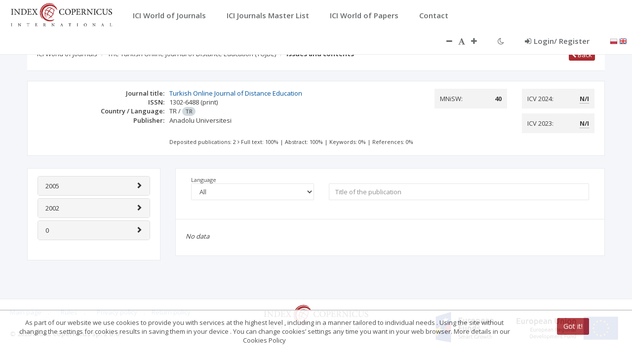

--- FILE ---
content_type: application/javascript;charset=UTF-8
request_url: https://journals.indexcopernicus.com/js/plugins/datamaps/datamaps.world.min.js
body_size: 36674
content:
!function(){function a(a,b,c){"undefined"==typeof c&&(c=b,optionsValues=void 0);var d="undefined"!=typeof a?a:b;if("undefined"==typeof d)return null;if("function"==typeof d){var e=[c];return c.geography&&(e=[c.geography,c.data]),d.apply(null,e)}return d}function b(a,b,c){return this.svg=n.select(a).append("svg").attr("width",c||a.offsetWidth).attr("data-width",c||a.offsetWidth).attr("class","datamap").attr("height",b||a.offsetHeight).style("overflow","hidden"),this.options.responsive&&(n.select(this.options.element).style({position:"relative","padding-bottom":100*this.options.aspectRatio+"%"}),n.select(this.options.element).select("svg").style({position:"absolute",width:"100%",height:"100%"}),n.select(this.options.element).select("svg").select("g").selectAll("path").style("vector-effect","non-scaling-stroke")),this.svg}function c(a,b){var c,d,e=b.width||a.offsetWidth,f=b.height||a.offsetHeight,g=this.svg;return b&&"undefined"==typeof b.scope&&(b.scope="world"),"usa"===b.scope?c=n.geo.albersUsa().scale(e).translate([e/2,f/2]):"world"===b.scope&&(c=n.geo[b.projection]().scale((e+1)/2/Math.PI).translate([e/2,f/("mercator"===b.projection?1.45:1.8)])),"orthographic"===b.projection&&(g.append("defs").append("path").datum({type:"Sphere"}).attr("id","sphere").attr("d",d),g.append("use").attr("class","stroke").attr("xlink:href","#sphere"),g.append("use").attr("class","fill").attr("xlink:href","#sphere"),c.scale(250).clipAngle(90).rotate(b.projectionConfig.rotation)),d=n.geo.path().projection(c),{path:d,projection:c}}function d(){n.select(".datamaps-style-block").empty()&&n.select("head").append("style").attr("class","datamaps-style-block").html('.datamap path.datamaps-graticule { fill: none; stroke: #777; stroke-width: 0.5px; stroke-opacity: .5; pointer-events: none; } .datamap .labels {pointer-events: none;} .datamap path {stroke: #FFFFFF; stroke-width: 1px;} .datamaps-legend dt, .datamaps-legend dd { float: left; margin: 0 3px 0 0;} .datamaps-legend dd {width: 20px; margin-right: 6px; border-radius: 3px;} .datamaps-legend {padding-bottom: 20px; z-index: 1001; position: absolute; left: 4px; font-size: 12px; font-family: "Helvetica Neue", Helvetica, Arial, sans-serif;} .datamaps-hoverover {display: none; font-family: "Helvetica Neue", Helvetica, Arial, sans-serif; } .hoverinfo {padding: 4px; border-radius: 1px; background-color: #FFF; box-shadow: 1px 1px 5px #CCC; font-size: 12px; border: 1px solid #CCC; } .hoverinfo hr {border:1px dotted #CCC; }')}function e(b){var c=this.options.fills,d=this.options.data||{},e=this.options.geographyConfig,f=this.svg.select("g.datamaps-subunits");f.empty()&&(f=this.addLayer("datamaps-subunits",null,!0));var g=o.feature(b,b.objects[this.options.scope]).features;e.hideAntarctica&&(g=g.filter(function(a){return"ATA"!==a.id})),e.hideHawaiiAndAlaska&&(g=g.filter(function(a){return"HI"!==a.id&&"AK"!==a.id}));var h=f.selectAll("path.datamaps-subunit").data(g);h.enter().append("path").attr("d",this.path).attr("class",function(a){return"datamaps-subunit "+a.id}).attr("data-info",function(a){return JSON.stringify(d[a.id])}).style("fill",function(b){var e,f=d[b.id];return f&&f.fillKey&&(e=c[a(f.fillKey,{data:d[b.id],geography:b})]),"undefined"==typeof e&&(e=a(f&&f.fillColor,c.defaultFill,{data:d[b.id],geography:b})),e}).style("stroke-width",e.borderWidth).style("stroke-opacity",e.borderOpacity).style("stroke",e.borderColor)}function f(){function b(){this.parentNode.appendChild(this)}var c=this.svg,d=this,e=this.options.geographyConfig;(e.highlightOnHover||e.popupOnHover)&&c.selectAll(".datamaps-subunit").on("mouseover",function(f){var g=n.select(this),h=d.options.data[f.id]||{};if(e.highlightOnHover){var i={fill:g.style("fill"),stroke:g.style("stroke"),"stroke-width":g.style("stroke-width"),"fill-opacity":g.style("fill-opacity")};g.style("fill",a(h.highlightFillColor,e.highlightFillColor,h)).style("stroke",a(h.highlightBorderColor,e.highlightBorderColor,h)).style("stroke-width",a(h.highlightBorderWidth,e.highlightBorderWidth,h)).style("stroke-opacity",a(h.highlightBorderOpacity,e.highlightBorderOpacity,h)).style("fill-opacity",a(h.highlightFillOpacity,e.highlightFillOpacity,h)).attr("data-previousAttributes",JSON.stringify(i)),/((MSIE)|(Trident))/.test(navigator.userAgent)||b.call(this)}e.popupOnHover&&d.updatePopup(g,f,e,c)}).on("mouseout",function(){var a=n.select(this);if(e.highlightOnHover){var b=JSON.parse(a.attr("data-previousAttributes"));for(var c in b)a.style(c,b[c])}a.on("mousemove",null),n.selectAll(".datamaps-hoverover").style("display","none")})}function g(a,b,c){if(b=b||{},this.options.fills){var d="<dl>",e="";b.legendTitle&&(d="<h2>"+b.legendTitle+"</h2>"+d);for(var f in this.options.fills){if("defaultFill"===f){if(!b.defaultFillName)continue;e=b.defaultFillName}else e=b.labels&&b.labels[f]?b.labels[f]:f+": ";d+="<dt>"+e+"</dt>",d+='<dd style="background-color:'+this.options.fills[f]+'">&nbsp;</dd>'}d+="</dl>";n.select(this.options.element).append("div").attr("class","datamaps-legend").html(d)}}function h(a,b){var c=n.geo.graticule();this.svg.insert("path",".datamaps-subunits").datum(c).attr("class","datamaps-graticule").attr("d",this.path)}function i(b,c,d){var e=this;this.svg;if(!c||c&&!c.slice)throw"Datamaps Error - arcs must be an array";for(var f=0;f<c.length;f++)c[f]=l(c[f],c[f].options),delete c[f].options;"undefined"==typeof d&&(d=p.arcConfig);var g=b.selectAll("path.datamaps-arc").data(c,JSON.stringify),h=n.geo.path().projection(e.projection);g.enter().append("svg:path").attr("class","datamaps-arc").style("stroke-linecap","round").style("stroke",function(b){return a(b.strokeColor,d.strokeColor,b)}).style("fill","none").style("stroke-width",function(b){return a(b.strokeWidth,d.strokeWidth,b)}).attr("d",function(b){var c=e.latLngToXY(a(b.origin.latitude,b),a(b.origin.longitude,b)),f=e.latLngToXY(a(b.destination.latitude,b),a(b.destination.longitude,b)),g=[(c[0]+f[0])/2,(c[1]+f[1])/2];if(d.greatArc){var i=n.geo.greatArc().source(function(b){return[a(b.origin.longitude,b),a(b.origin.latitude,b)]}).target(function(b){return[a(b.destination.longitude,b),a(b.destination.latitude,b)]});return h(i(b))}var j=a(b.arcSharpness,d.arcSharpness,b);return"M"+c[0]+","+c[1]+"S"+(g[0]+50*j)+","+(g[1]-75*j)+","+f[0]+","+f[1]}).attr("data-info",function(a){return JSON.stringify(a)}).transition().delay(100).style("fill",function(b){var c=this.getTotalLength();return this.style.transition=this.style.WebkitTransition="none",this.style.strokeDasharray=c+" "+c,this.style.strokeDashoffset=c,this.getBoundingClientRect(),this.style.transition=this.style.WebkitTransition="stroke-dashoffset "+a(b.animationSpeed,d.animationSpeed,b)+"ms ease-out",this.style.strokeDashoffset="0","none"}),g.exit().transition().style("opacity",0).remove()}function j(a,b){var c=this;b=b||{};var d=this.projection([-67.707617,42.722131]);this.svg.selectAll(".datamaps-subunit").attr("data-foo",function(e){var f=c.path.centroid(e),g=7.5,h=5;["FL","KY","MI"].indexOf(e.id)>-1&&(g=-2.5),"NY"===e.id&&(g=-1),"MI"===e.id&&(h=18),"LA"===e.id&&(g=13);var i,j;i=f[0]-g,j=f[1]+h;var k=["VT","NH","MA","RI","CT","NJ","DE","MD","DC"].indexOf(e.id);if(k>-1){var l=d[1];i=d[0],j=l+k*(2+(b.fontSize||12)),a.append("line").attr("x1",i-3).attr("y1",j-5).attr("x2",f[0]).attr("y2",f[1]).style("stroke",b.labelColor||"#000").style("stroke-width",b.lineWidth||1)}return a.append("text").attr("x",i).attr("y",j).style("font-size",(b.fontSize||10)+"px").style("font-family",b.fontFamily||"Verdana").style("fill",b.labelColor||"#000").text(function(){return b.customLabelText&&b.customLabelText[e.id]?b.customLabelText[e.id]:e.id}),"bar"})}function k(b,c,d){function e(a){return"undefined"!=typeof a&&"undefined"!=typeof a.latitude&&"undefined"!=typeof a.longitude}var f=this,g=this.options.fills,h=this.options.filters,i=this.svg;if(!c||c&&!c.slice)throw"Datamaps Error - bubbles must be an array";var j=b.selectAll("circle.datamaps-bubble").data(c,d.key);j.enter().append("svg:circle").attr("class","datamaps-bubble").attr("cx",function(a){var b;return e(a)?b=f.latLngToXY(a.latitude,a.longitude):a.centered&&(b=f.path.centroid(i.select("path."+a.centered).data()[0])),b?b[0]:void 0}).attr("cy",function(a){var b;return e(a)?b=f.latLngToXY(a.latitude,a.longitude):a.centered&&(b=f.path.centroid(i.select("path."+a.centered).data()[0])),b?b[1]:void 0}).attr("r",function(b){return d.animate?0:a(b.radius,d.radius,b)}).attr("data-info",function(a){return JSON.stringify(a)}).attr("filter",function(b){var c=h[a(b.filterKey,d.filterKey,b)];return c?c:void 0}).style("stroke",function(b){return a(b.borderColor,d.borderColor,b)}).style("stroke-width",function(b){return a(b.borderWidth,d.borderWidth,b)}).style("stroke-opacity",function(b){return a(b.borderOpacity,d.borderOpacity,b)}).style("fill-opacity",function(b){return a(b.fillOpacity,d.fillOpacity,b)}).style("fill",function(b){var c=g[a(b.fillKey,d.fillKey,b)];return c||g.defaultFill}).on("mouseover",function(b){var c=n.select(this);if(d.highlightOnHover){var e={fill:c.style("fill"),stroke:c.style("stroke"),"stroke-width":c.style("stroke-width"),"fill-opacity":c.style("fill-opacity")};c.style("fill",a(b.highlightFillColor,d.highlightFillColor,b)).style("stroke",a(b.highlightBorderColor,d.highlightBorderColor,b)).style("stroke-width",a(b.highlightBorderWidth,d.highlightBorderWidth,b)).style("stroke-opacity",a(b.highlightBorderOpacity,d.highlightBorderOpacity,b)).style("fill-opacity",a(b.highlightFillOpacity,d.highlightFillOpacity,b)).attr("data-previousAttributes",JSON.stringify(e))}d.popupOnHover&&f.updatePopup(c,b,d,i)}).on("mouseout",function(a){var b=n.select(this);if(d.highlightOnHover){var c=JSON.parse(b.attr("data-previousAttributes"));for(var e in c)b.style(e,c[e])}n.selectAll(".datamaps-hoverover").style("display","none")}),j.transition().duration(400).attr("r",function(b){return a(b.radius,d.radius,b)}).transition().duration(0).attr("data-info",function(a){return JSON.stringify(a)}),j.exit().transition().delay(d.exitDelay).attr("r",0).remove()}function l(a){return Array.prototype.slice.call(arguments,1).forEach(function(b){if(b)for(var c in b)null==a[c]&&(a[c]=b[c])}),a}function m(a){if("undefined"==typeof n||"undefined"==typeof o)throw new Error("Include d3.js (v3.0.3 or greater) and topojson on this page before creating a new map");return this.options=l(a,p),this.options.geographyConfig=l(a.geographyConfig,p.geographyConfig),this.options.projectionConfig=l(a.projectionConfig,p.projectionConfig),this.options.bubblesConfig=l(a.bubblesConfig,p.bubblesConfig),this.options.arcConfig=l(a.arcConfig,p.arcConfig),n.select(this.options.element).select("svg").length>0&&b.call(this,this.options.element,this.options.height,this.options.width),this.addPlugin("bubbles",k),this.addPlugin("legend",g),this.addPlugin("arc",i),this.addPlugin("labels",j),this.addPlugin("graticule",h),this.options.disableDefaultStyles||d(),this.draw()}var n=window.d3,o=window.topojson,p={scope:"world",responsive:!1,aspectRatio:.5625,setProjection:c,projection:"equirectangular",dataType:"json",data:{},done:function(){},fills:{defaultFill:"#ABDDA4"},filters:{},geographyConfig:{dataUrl:null,hideAntarctica:!0,hideHawaiiAndAlaska:!1,borderWidth:1,borderOpacity:1,borderColor:"#FDFDFD",popupTemplate:function(a,b){return'<div class="hoverinfo"><strong>'+a.properties.name+"</strong></div>"},popupOnHover:!0,highlightOnHover:!0,highlightFillColor:"#FC8D59",highlightBorderColor:"rgba(250, 15, 160, 0.2)",highlightBorderWidth:2,highlightBorderOpacity:1},projectionConfig:{rotation:[97,0]},bubblesConfig:{borderWidth:2,borderOpacity:1,borderColor:"#FFFFFF",popupOnHover:!0,radius:null,popupTemplate:function(a,b){return'<div class="hoverinfo"><strong>'+b.name+"</strong></div>"},fillOpacity:.75,animate:!0,highlightOnHover:!0,highlightFillColor:"#FC8D59",highlightBorderColor:"rgba(250, 15, 160, 0.2)",highlightBorderWidth:2,highlightBorderOpacity:1,highlightFillOpacity:.85,exitDelay:100,key:JSON.stringify},arcConfig:{strokeColor:"#DD1C77",strokeWidth:1,arcSharpness:1,animationSpeed:600}};m.prototype.resize=function(){var a=this,b=a.options;if(b.responsive){var c=b.element.clientWidth,d=n.select(b.element).select("svg").attr("data-width");n.select(b.element).select("svg").selectAll("g").attr("transform","scale("+c/d+")")}},m.prototype.draw=function(){function a(a){b.options.dataUrl&&n[b.options.dataType](b.options.dataUrl,function(a){if("csv"===b.options.dataType&&a&&a.slice){for(var c={},d=0;d<a.length;d++)c[a[d].id]=a[d];a=c}Datamaps.prototype.updateChoropleth.call(b,a)}),e.call(b,a),f.call(b),(b.options.geographyConfig.popupOnHover||b.options.bubblesConfig.popupOnHover)&&(hoverover=n.select(b.options.element).append("div").attr("class","datamaps-hoverover").style("z-index",10001).style("position","absolute")),b.options.done(b)}var b=this,c=b.options,d=c.setProjection.apply(b,[c.element,c]);return this.path=d.path,this.projection=d.projection,c.geographyConfig.dataUrl?n.json(c.geographyConfig.dataUrl,function(c,d){if(c)throw new Error(c);b.customTopo=d,a(d)}):a(this[c.scope+"Topo"]||c.geographyConfig.dataJson),this},m.prototype.worldTopo={type:"Topology",objects:{world:{type:"GeometryCollection",geometries:[{type:"Polygon",properties:{name:"Afghanistan"},id:"AFG",arcs:[[0,1,2,3,4,5]]},{type:"MultiPolygon",properties:{name:"Angola"},id:"AGO",arcs:[[[6,7,8,9]],[[10,11,12]]]},{type:"Polygon",properties:{name:"Albania"},id:"ALB",arcs:[[13,14,15,16,17]]},{type:"Polygon",properties:{name:"United Arab Emirates"},id:"ARE",arcs:[[18,19,20,21,22]]},{type:"MultiPolygon",properties:{name:"Argentina"},id:"ARG",arcs:[[[23,24]],[[25,26,27,28,29,30]]]},{type:"Polygon",properties:{name:"Armenia"},id:"ARM",arcs:[[31,32,33,34,35]]},{type:"MultiPolygon",properties:{name:"Antarctica"},id:"ATA",arcs:[[[36]],[[37]],[[38]],[[39]],[[40]],[[41]],[[42]],[[43]]]},{type:"Polygon",properties:{name:"French Southern and Antarctic Lands"},id:"ATF",arcs:[[44]]},{type:"MultiPolygon",properties:{name:"Australia"},id:"AUS",arcs:[[[45]],[[46]]]},{type:"Polygon",properties:{name:"Austria"},id:"AUT",arcs:[[47,48,49,50,51,52,53]]},{type:"MultiPolygon",properties:{name:"Azerbaijan"},id:"AZE",arcs:[[[54,-35]],[[55,56,-33,57,58]]]},{type:"Polygon",properties:{name:"Burundi"},id:"BDI",arcs:[[59,60,61]]},{type:"Polygon",properties:{name:"Belgium"},id:"BEL",arcs:[[62,63,64,65,66]]},{type:"Polygon",properties:{name:"Benin"},id:"BEN",arcs:[[67,68,69,70,71]]},{type:"Polygon",properties:{name:"Burkina Faso"},id:"BFA",arcs:[[72,73,74,-70,75,76]]},{type:"Polygon",properties:{name:"Bangladesh"},id:"BGD",arcs:[[77,78,79]]},{type:"Polygon",properties:{name:"Bulgaria"},id:"BGR",arcs:[[80,81,82,83,84,85]]},{type:"MultiPolygon",properties:{name:"The Bahamas"},id:"BHS",arcs:[[[86]],[[87]],[[88]]]},{type:"Polygon",properties:{name:"Bosnia and Herzegovina"},id:"BIH",arcs:[[89,90,91]]},{type:"Polygon",properties:{name:"Belarus"},id:"BLR",arcs:[[92,93,94,95,96]]},{type:"Polygon",properties:{name:"Belize"},id:"BLZ",arcs:[[97,98,99]]},{type:"Polygon",properties:{name:"Bolivia"},id:"BOL",arcs:[[100,101,102,103,-31]]},{type:"Polygon",properties:{name:"Brazil"},id:"BRA",arcs:[[-27,104,-103,105,106,107,108,109,110,111,112]]},{type:"Polygon",properties:{name:"Brunei"},id:"BRN",arcs:[[113,114]]},{type:"Polygon",properties:{name:"Bhutan"},id:"BTN",arcs:[[115,116]]},{type:"Polygon",properties:{name:"Botswana"},id:"BWA",arcs:[[117,118,119,120]]},{type:"Polygon",properties:{name:"Central African Republic"},id:"CAF",arcs:[[121,122,123,124,125,126,127]]},{type:"MultiPolygon",properties:{name:"Canada"},id:"CAN",arcs:[[[128]],[[129]],[[130]],[[131]],[[132]],[[133]],[[134]],[[135]],[[136]],[[137]],[[138,139,140,141]],[[142]],[[143]],[[144]],[[145]],[[146]],[[147]],[[148]],[[149]],[[150]],[[151]],[[152]],[[153]],[[154]],[[155]],[[156]],[[157]],[[158]],[[159]],[[160]]]},{type:"Polygon",properties:{name:"Switzerland"},id:"CHE",arcs:[[-51,161,162,163]]},{type:"MultiPolygon",properties:{name:"Chile"},id:"CHL",arcs:[[[-24,164]],[[-30,165,166,-101]]]},{type:"MultiPolygon",properties:{name:"China"},id:"CHN",arcs:[[[167]],[[168,169,170,171,172,173,-117,174,175,176,177,-4,178,179,180,181,182,183]]]},{type:"Polygon",properties:{name:"Ivory Coast"},id:"CIV",arcs:[[184,185,186,187,-73,188]]},{type:"Polygon",properties:{name:"Cameroon"},id:"CMR",arcs:[[189,190,191,192,193,194,-128,195]]},{type:"Polygon",properties:{name:"Democratic Republic of the Congo"},id:"COD",arcs:[[196,197,-60,198,199,-10,200,-13,201,-126,202]]},{type:"Polygon",properties:{name:"Republic of the Congo"},id:"COG",arcs:[[-12,203,204,-196,-127,-202]]},{type:"Polygon",properties:{name:"Colombia"},id:"COL",arcs:[[205,206,207,208,209,-107,210]]},{type:"Polygon",properties:{name:"Costa Rica"},id:"CRI",arcs:[[211,212,213,214]]},{type:"Polygon",properties:{name:"Cuba"},id:"CUB",arcs:[[215]]},{type:"Polygon",properties:{name:"Northern Cyprus"},id:"-99",arcs:[[216,217]]},{type:"Polygon",properties:{name:"Cyprus"},id:"CYP",arcs:[[218,-218]]},{type:"Polygon",properties:{name:"Czech Republic"},id:"CZE",arcs:[[-53,219,220,221]]},{type:"Polygon",properties:{name:"Germany"},id:"DEU",arcs:[[222,223,-220,-52,-164,224,225,-64,226,227,228]]},{type:"Polygon",properties:{name:"Djibouti"},id:"DJI",arcs:[[229,230,231,232]]},{type:"MultiPolygon",properties:{name:"Denmark"},id:"DNK",arcs:[[[233]],[[-229,234]]]},{type:"Polygon",properties:{name:"Dominican Republic"},id:"DOM",arcs:[[235,236]]},{type:"Polygon",properties:{name:"Algeria"},id:"DZA",arcs:[[237,238,239,240,241,242,243,244]]},{type:"Polygon",properties:{name:"Ecuador"},id:"ECU",arcs:[[245,-206,246]]},{type:"Polygon",properties:{name:"Egypt"},id:"EGY",arcs:[[247,248,249,250,251]]},{type:"Polygon",properties:{name:"Eritrea"},id:"ERI",arcs:[[252,253,254,-233]]},{type:"Polygon",properties:{name:"Spain"},id:"ESP",arcs:[[255,256,257,258]]},{type:"Polygon",properties:{name:"Estonia"},id:"EST",arcs:[[259,260,261]]},{type:"Polygon",properties:{name:"Ethiopia"},id:"ETH",arcs:[[-232,262,263,264,265,266,267,-253]]},{type:"Polygon",properties:{name:"Finland"},id:"FIN",arcs:[[268,269,270,271]]},{type:"MultiPolygon",properties:{name:"Fiji"},id:"FJI",arcs:[[[272]],[[273,274]],[[275,-275]]]},{type:"Polygon",properties:{name:"Falkland Islands"},id:"FLK",arcs:[[276]]},{type:"MultiPolygon",properties:{name:"France"},id:"FRA",arcs:[[[277]],[[278,-225,-163,279,280,-257,281,-66]]]},{type:"Polygon",properties:{name:"French Guiana"},id:"GUF",arcs:[[282,283,284,285,-111]]},{type:"Polygon",properties:{name:"Gabon"},id:"GAB",arcs:[[286,287,-190,-205]]},{type:"MultiPolygon",properties:{name:"United Kingdom"},id:"GBR",arcs:[[[288,289]],[[290]]]},{type:"Polygon",properties:{name:"Georgia"},id:"GEO",arcs:[[291,292,-58,-32,293]]},{type:"Polygon",properties:{name:"Ghana"},id:"GHA",arcs:[[294,-189,-77,295]]},{type:"Polygon",properties:{name:"Guinea"},id:"GIN",arcs:[[296,297,298,299,300,301,-187]]},{type:"Polygon",properties:{name:"Gambia"},id:"GMB",arcs:[[302,303]]},{type:"Polygon",properties:{name:"Guinea Bissau"},id:"GNB",arcs:[[304,305,-300]]},{type:"Polygon",properties:{name:"Equatorial Guinea"},id:"GNQ",arcs:[[306,-191,-288]]},{type:"MultiPolygon",properties:{name:"Greece"},id:"GRC",arcs:[[[307]],[[308,-15,309,-84,310]]]},{type:"Polygon",properties:{name:"Greenland"},id:"GRL",arcs:[[311]]},{type:"Polygon",properties:{name:"Guatemala"},id:"GTM",arcs:[[312,313,-100,314,315,316]]},{type:"Polygon",properties:{name:"Guyana"},id:"GUY",arcs:[[317,318,-109,319]]},{type:"Polygon",properties:{name:"Honduras"},id:"HND",arcs:[[320,321,-316,322,323]]},{type:"Polygon",properties:{name:"Croatia"},id:"HRV",arcs:[[324,-92,325,326,327,328]]},{type:"Polygon",properties:{name:"Haiti"},id:"HTI",arcs:[[-237,329]]},{type:"Polygon",properties:{name:"Hungary"},id:"HUN",arcs:[[-48,330,331,332,333,-329,334]]},{type:"MultiPolygon",properties:{name:"Indonesia"},id:"IDN",arcs:[[[335]],[[336,337]],[[338]],[[339]],[[340]],[[341]],[[342]],[[343]],[[344,345]],[[346]],[[347]],[[348,349]],[[350]]]},{type:"Polygon",properties:{name:"India"},id:"IND",arcs:[[-177,351,-175,-116,-174,352,-80,353,354]]},{type:"Polygon",properties:{name:"Ireland"},id:"IRL",arcs:[[355,-289]]},{type:"Polygon",properties:{name:"Iran"},id:"IRN",arcs:[[356,-6,357,358,359,360,-55,-34,-57,361]]},{type:"Polygon",properties:{name:"Iraq"},id:"IRQ",arcs:[[362,363,364,365,366,367,-360]]},{type:"Polygon",properties:{name:"Iceland"},id:"ISL",arcs:[[368]]},{type:"Polygon",properties:{name:"Israel"},id:"ISR",arcs:[[369,370,371,-252,372,373,374]]},{type:"MultiPolygon",properties:{name:"Italy"},id:"ITA",arcs:[[[375]],[[376]],[[377,378,-280,-162,-50]]]},{type:"Polygon",properties:{name:"Jamaica"},id:"JAM",arcs:[[379]]},{type:"Polygon",properties:{name:"Jordan"},id:"JOR",arcs:[[-370,380,-366,381,382,-372,383]]},{type:"MultiPolygon",properties:{name:"Japan"},id:"JPN",arcs:[[[384]],[[385]],[[386]]]},{type:"Polygon",properties:{name:"Kazakhstan"},id:"KAZ",arcs:[[387,388,389,390,-181,391]]},{type:"Polygon",properties:{name:"Kenya"},id:"KEN",arcs:[[392,393,394,395,-265,396]]},{type:"Polygon",properties:{name:"Kyrgyzstan"},id:"KGZ",arcs:[[-392,-180,397,398]]},{type:"Polygon",properties:{name:"Cambodia"},id:"KHM",arcs:[[399,400,401,402]]},{type:"Polygon",properties:{name:"South Korea"},id:"KOR",arcs:[[403,404]]},{type:"Polygon",properties:{name:"Kosovo"},id:"-99",arcs:[[-18,405,406,407]]},{type:"Polygon",properties:{name:"Kuwait"},id:"KWT",arcs:[[408,409,-364]]},{type:"Polygon",properties:{name:"Laos"},id:"LAO",arcs:[[410,411,-172,412,-401]]},{type:"Polygon",properties:{name:"Lebanon"},id:"LBN",arcs:[[-374,413,414]]},{type:"Polygon",properties:{name:"Liberia"},id:"LBR",arcs:[[415,416,-297,-186]]},{type:"Polygon",properties:{name:"Libya"},id:"LBY",arcs:[[417,-245,418,419,-250,420,421]]},{type:"Polygon",properties:{name:"Sri Lanka"},id:"LKA",arcs:[[422]]},{type:"Polygon",properties:{name:"Lesotho"},id:"LSO",arcs:[[423]]},{type:"Polygon",properties:{name:"Lithuania"},id:"LTU",arcs:[[424,425,426,-93,427]]},{type:"Polygon",properties:{name:"Luxembourg"},id:"LUX",arcs:[[-226,-279,-65]]},{type:"Polygon",properties:{name:"Latvia"},id:"LVA",arcs:[[428,-262,429,-94,-427]]},{type:"Polygon",properties:{name:"Morocco"},id:"MAR",arcs:[[-242,430,431]]},{type:"Polygon",properties:{name:"Moldova"},id:"MDA",arcs:[[432,433]]},{type:"Polygon",properties:{name:"Madagascar"},id:"MDG",arcs:[[434]]},{type:"Polygon",properties:{name:"Mexico"},id:"MEX",arcs:[[435,-98,-314,436,437]]},{type:"Polygon",properties:{name:"Macedonia"},id:"MKD",arcs:[[-408,438,-85,-310,-14]]},{type:"Polygon",properties:{name:"Mali"},id:"MLI",arcs:[[439,-239,440,-74,-188,-302,441]]},{type:"Polygon",properties:{name:"Myanmar"},id:"MMR",arcs:[[442,-78,-353,-173,-412,443]]},{type:"Polygon",properties:{name:"Montenegro"},id:"MNE",arcs:[[444,-326,-91,445,-406,-17]]},{type:"Polygon",properties:{name:"Mongolia"},id:"MNG",arcs:[[446,-183]]},{type:"Polygon",properties:{name:"Mozambique"},id:"MOZ",arcs:[[447,448,449,450,451,452,453,454]]},{type:"Polygon",properties:{name:"Mauritania"},id:"MRT",arcs:[[455,456,457,-240,-440]]},{type:"Polygon",properties:{name:"Malawi"},id:"MWI",arcs:[[-455,458,459]]},{type:"MultiPolygon",properties:{name:"Malaysia"},id:"MYS",arcs:[[[460,461]],[[-349,462,-115,463]]]},{type:"Polygon",properties:{name:"Namibia"},id:"NAM",arcs:[[464,-8,465,-119,466]]},{type:"Polygon",properties:{name:"New Caledonia"},id:"NCL",arcs:[[467]]},{type:"Polygon",properties:{name:"Niger"},id:"NER",arcs:[[-75,-441,-238,-418,468,-194,469,-71]]},{type:"Polygon",properties:{name:"Nigeria"},id:"NGA",arcs:[[470,-72,-470,-193]]},{type:"Polygon",properties:{name:"Nicaragua"},id:"NIC",arcs:[[471,-324,472,-213]]},{type:"Polygon",properties:{name:"Netherlands"},id:"NLD",arcs:[[-227,-63,473]]},{type:"MultiPolygon",properties:{name:"Norway"},id:"NOR",arcs:[[[474,-272,475,476]],[[477]],[[478]],[[479]]]},{type:"Polygon",properties:{name:"Nepal"},id:"NPL",arcs:[[-352,-176]]},{type:"MultiPolygon",properties:{name:"New Zealand"},id:"NZL",arcs:[[[480]],[[481]]]},{type:"MultiPolygon",properties:{name:"Oman"},id:"OMN",arcs:[[[482,483,-22,484]],[[-20,485]]]},{type:"Polygon",properties:{name:"Pakistan"},id:"PAK",arcs:[[-178,-355,486,-358,-5]]},{type:"Polygon",properties:{name:"Panama"},id:"PAN",arcs:[[487,-215,488,-208]]},{type:"Polygon",properties:{name:"Peru"},id:"PER",arcs:[[-167,489,-247,-211,-106,-102]]},{type:"MultiPolygon",properties:{name:"Philippines"},id:"PHL",arcs:[[[490]],[[491]],[[492]],[[493]],[[494]],[[495]],[[496]]]},{type:"MultiPolygon",properties:{name:"Papua New Guinea"},id:"PNG",arcs:[[[497]],[[498]],[[-345,499]],[[500]]]},{type:"Polygon",properties:{name:"Poland"},id:"POL",arcs:[[-224,501,502,-428,-97,503,504,-221]]},{type:"Polygon",properties:{name:"Puerto Rico"},id:"PRI",arcs:[[505]]},{type:"Polygon",properties:{name:"North Korea"},id:"PRK",arcs:[[506,507,-405,508,-169]]},{type:"Polygon",properties:{name:"Portugal"},id:"PRT",arcs:[[-259,509]]},{type:"Polygon",properties:{name:"Paraguay"},id:"PRY",arcs:[[-104,-105,-26]]},{type:"Polygon",properties:{name:"Qatar"},id:"QAT",arcs:[[510,511]]},{type:"Polygon",properties:{name:"Romania"},id:"ROU",arcs:[[512,-434,513,514,-81,515,-333]]},{type:"MultiPolygon",properties:{name:"Russia"},id:"RUS",arcs:[[[516]],[[-503,517,-425]],[[518,519]],[[520]],[[521]],[[522]],[[523]],[[524]],[[525]],[[526,-507,-184,-447,-182,-391,527,-59,-293,528,529,-95,-430,-261,530,-269,-475,531,-520]],[[532]],[[533]],[[534]]]},{type:"Polygon",properties:{name:"Rwanda"},id:"RWA",arcs:[[535,-61,-198,536]]},{type:"Polygon",properties:{name:"Western Sahara"},id:"ESH",arcs:[[-241,-458,537,-431]]},{type:"Polygon",properties:{name:"Saudi Arabia"},id:"SAU",arcs:[[538,-382,-365,-410,539,-512,540,-23,-484,541]]},{type:"Polygon",properties:{name:"Sudan"},id:"SDN",arcs:[[542,543,-123,544,-421,-249,545,-254,-268,546]]},{type:"Polygon",properties:{name:"South Sudan"},id:"SSD",arcs:[[547,-266,-396,548,-203,-125,549,-543]]},{type:"Polygon",properties:{name:"Senegal"},id:"SEN",arcs:[[550,-456,-442,-301,-306,551,-304]]},{type:"MultiPolygon",properties:{name:"Solomon Islands"},id:"SLB",arcs:[[[552]],[[553]],[[554]],[[555]],[[556]]]},{type:"Polygon",properties:{name:"Sierra Leone"},id:"SLE",arcs:[[557,-298,-417]]},{type:"Polygon",properties:{name:"El Salvador"},id:"SLV",arcs:[[558,-317,-322]]},{type:"Polygon",properties:{name:"Somaliland"},id:"-99",arcs:[[-263,-231,559,560]]},{type:"Polygon",properties:{name:"Somalia"},id:"SOM",arcs:[[-397,-264,-561,561]]},{type:"Polygon",properties:{name:"Republic of Serbia"},id:"SRB",arcs:[[-86,-439,-407,-446,-90,-325,-334,-516]]},{type:"Polygon",properties:{name:"Suriname"},id:"SUR",arcs:[[562,-285,563,-283,-110,-319]]},{type:"Polygon",properties:{name:"Slovakia"},id:"SVK",arcs:[[-505,564,-331,-54,-222]]},{type:"Polygon",properties:{name:"Slovenia"},id:"SVN",arcs:[[-49,-335,-328,565,-378]]},{type:"Polygon",properties:{name:"Sweden"},id:"SWE",arcs:[[-476,-271,566]]},{type:"Polygon",properties:{name:"Swaziland"},id:"SWZ",arcs:[[567,-451]]},{type:"Polygon",properties:{name:"Syria"},id:"SYR",arcs:[[-381,-375,-415,568,569,-367]]},{type:"Polygon",properties:{name:"Chad"},id:"TCD",arcs:[[-469,-422,-545,-122,-195]]},{type:"Polygon",properties:{name:"Togo"},id:"TGO",arcs:[[570,-296,-76,-69]]},{type:"Polygon",properties:{name:"Thailand"},id:"THA",arcs:[[571,-462,572,-444,-411,-400]]},{type:"Polygon",properties:{name:"Tajikistan"},id:"TJK",arcs:[[-398,-179,-3,573]]},{type:"Polygon",properties:{name:"Turkmenistan"},id:"TKM",arcs:[[-357,574,-389,575,-1]]},{type:"Polygon",properties:{name:"East Timor"},id:"TLS",arcs:[[576,-337]]},{type:"Polygon",properties:{name:"Trinidad and Tobago"},id:"TTO",arcs:[[577]]},{type:"Polygon",properties:{name:"Tunisia"},id:"TUN",arcs:[[-244,578,-419]]},{type:"MultiPolygon",properties:{name:"Turkey"},id:"TUR",arcs:[[[-294,-36,-361,-368,-570,579]],[[-311,-83,580]]]},{type:"Polygon",properties:{name:"Taiwan"},id:"TWN",arcs:[[581]]},{type:"Polygon",properties:{name:"United Republic of Tanzania"},id:"TZA",arcs:[[-394,582,-448,-460,583,-199,-62,-536,584]]},{type:"Polygon",properties:{name:"Uganda"},id:"UGA",arcs:[[-537,-197,-549,-395,-585]]},{type:"Polygon",properties:{name:"Ukraine"},id:"UKR",arcs:[[-530,585,-514,-433,-513,-332,-565,-504,-96]]},{type:"Polygon",properties:{name:"Uruguay"},id:"URY",arcs:[[-113,586,-28]]},{type:"MultiPolygon",properties:{name:"United States of America"},id:"USA",arcs:[[[587]],[[588]],[[589]],[[590]],[[591]],[[592,-438,593,-139]],[[594]],[[595]],[[596]],[[-141,597]]]},{type:"Polygon",properties:{name:"Uzbekistan"},id:"UZB",arcs:[[-576,-388,-399,-574,-2]]},{type:"Polygon",properties:{name:"Venezuela"},id:"VEN",arcs:[[598,-320,-108,-210]]},{type:"Polygon",properties:{name:"Vietnam"},id:"VNM",arcs:[[599,-402,-413,-171]]},{type:"MultiPolygon",properties:{name:"Vanuatu"},id:"VUT",arcs:[[[600]],[[601]]]},{type:"Polygon",properties:{name:"West Bank"},id:"PSE",arcs:[[-384,-371]]},{type:"Polygon",properties:{name:"Yemen"},id:"YEM",arcs:[[602,-542,-483]]},{type:"Polygon",properties:{name:"South Africa"},id:"ZAF",arcs:[[-467,-118,603,-452,-568,-450,604],[-424]]},{type:"Polygon",properties:{name:"Zambia"},id:"ZMB",arcs:[[-459,-454,605,-120,-466,-7,-200,-584]]},{type:"Polygon",properties:{name:"Zimbabwe"},id:"ZWE",arcs:[[-604,-121,-606,-453]]}]}},arcs:[[[6700,7164],[28,-23],[21,8],[6,27],[22,9],[15,18],[6,47],[23,11],[5,21],[13,-15],[8,-2]],[[6847,7265],[16,-1],[20,-12]],[[6883,7252],[9,-7],[20,19],[9,-12],[9,27],[17,-1],[4,9],[3,24],[12,20],[15,-13],[-3,-18],[9,-3],[-3,-50],[11,-19],[10,12],[12,6],[17,27],[19,-5],[29,0]],[[7082,7268],[5,-17]],[[7087,7251],[-16,-6],[-14,-11],[-32,-7],[-30,-13],[-16,-25],[6,-25],[4,-30],[-14,-25],[1,-22],[-8,-22],[-26,2],[11,-39],[-18,-15],[-12,-35],[2,-36],[-11,-16],[-10,5],[-22,-8],[-3,-16],[-20,0],[-16,-34],[-1,-50],[-36,-24],[-19,5],[-6,-13],[-16,7],[-28,-8],[-47,30]],[[6690,6820],[25,53],[-2,38],[-21,10],[-2,38],[-9,47],[12,32],[-12,9],[7,43],[12,74]],[[5664,4412],[3,-18],[-4,-29],[5,-28],[-4,-22],[3,-20],[-58,1],[-2,-188],[19,-49],[18,-37]],[[5644,4022],[-51,-24],[-67,9],[-19,28],[-113,-3],[-4,-4],[-17,27],[-18,2],[-16,-10],[-14,-12]],[[5325,4035],[-2,38],[4,51],[9,55],[2,25],[9,53],[6,24],[16,39],[9,26],[3,44],[-1,34],[-9,21],[-7,36],[-7,35],[2,12],[8,24],[-8,57],[-6,39],[-14,38],[3,11]],[[5342,4697],[11,8],[8,-1],[10,7],[82,-1],[7,-44],[8,-35],[6,-19],[11,-31],[18,5],[9,8],[16,-8],[4,14],[7,35],[17,2],[2,10],[14,1],[-3,-22],[34,1],[1,-37],[5,-23],[-4,-36],[2,-36],[9,-22],[-1,-70],[7,5],[12,-1],[17,8],[13,-3]],[[5338,4715],[-8,45]],[[5330,4760],[12,25],[8,10],[10,-20]],[[5360,4775],[-10,-12],[-4,-16],[-1,-25],[-7,-7]],[[5571,7530],[-3,-20],[4,-25],[11,-15]],[[5583,7470],[0,-15],[-9,-9],[-2,-19],[-13,-29]],[[5559,7398],[-5,5],[0,13],[-15,19],[-3,29],[2,40],[4,18],[-4,10]],[[5538,7532],[-2,18],[12,29],[1,-11],[8,6]],[[5557,7574],[6,-16],[7,-6],[1,-22]],[[6432,6490],[5,3],[1,-16],[22,9],[23,-2],[17,-1],[19,39],[20,38],[18,37]],[[6557,6597],[5,-20]],[[6562,6577],[4,-47]],[[6566,6530],[-14,0],[-3,-39],[5,-8],[-12,-12],[0,-24],[-8,-24],[-1,-24]],[[6533,6399],[-6,-12],[-83,29],[-11,60],[-1,14]],[[3140,1814],[-17,2],[-30,0],[0,132]],[[3093,1948],[11,-27],[14,-45],[36,-35],[39,-15],[-13,-30],[-26,-2],[-14,20]],[[3258,3743],[51,-96],[23,-9],[34,-44],[29,-23],[4,-26],[-28,-90],[28,-16],[32,-9],[22,10],[25,45],[4,52]],[[3482,3537],[14,11],[14,-34],[-1,-47],[-23,-33],[-19,-24],[-31,-57],[-37,-81]],[[3399,3272],[-7,-47],[-7,-61],[0,-58],[-6,-14],[-2,-38]],[[3377,3054],[-2,-31],[35,-50],[-4,-41],[18,-26],[-2,-29],[-26,-75],[-42,-32],[-55,-12],[-31,6],[6,-36],[-6,-44],[5,-30],[-16,-20],[-29,-8],[-26,21],[-11,-15],[4,-59],[18,-18],[16,19],[8,-31],[-26,-18],[-22,-37],[-4,-59],[-7,-32],[-26,0],[-22,-31],[-8,-44],[28,-43],[26,-12],[-9,-53],[-33,-33],[-18,-70],[-25,-23],[-12,-28],[9,-61],[19,-34],[-12,3]],[[3095,1968],[-26,9],[-67,8],[-11,34],[0,45],[-18,-4],[-10,21],[-3,63],[22,26],[9,37],[-4,30],[15,51],[10,78],[-3,35],[12,11],[-3,22],[-13,12],[10,25],[-13,22],[-6,68],[11,12],[-5,72],[7,61],[7,52],[17,22],[-9,58],[0,54],[21,38],[-1,50],[16,57],[0,55],[-7,11],[-13,102],[17,60],[-2,58],[10,53],[18,56],[20,36],[-9,24],[6,19],[-1,98],[30,29],[10,62],[-3,14]],[[3136,3714],[23,54],[36,-15],[16,-42],[11,47],[32,-2],[4,-13]],[[6210,7485],[39,9]],[[6249,7494],[5,-15],[11,-10],[-6,-15],[15,-21],[-8,-18],[12,-16],[13,-10],[0,-41]],[[6291,7348],[-10,-2]],[[6281,7346],[-11,34],[0,10],[-12,-1],[-9,16],[-5,-1]],[[6244,7404],[-11,17],[-21,15],[3,28],[-5,21]],[[3345,329],[-8,-30],[-8,-27],[-59,8],[-62,-3],[-34,20],[0,2],[-16,17],[63,-2],[60,-6],[20,24],[15,21],[29,-24]],[[577,361],[-53,-8],[-36,21],[-17,21],[-1,3],[-18,16],[17,22],[52,-9],[28,-18],[21,-21],[7,-27]],[[3745,447],[35,-26],[12,-36],[3,-25],[1,-30],[-43,-19],[-45,-15],[-52,-14],[-59,-11],[-65,3],[-37,20],[5,24],[59,16],[24,20],[18,26],[12,22],[17,20],[18,25],[14,0],[41,12],[42,-12]],[[1633,715],[36,-9],[33,10],[-16,-20],[-26,-15],[-39,4],[-27,21],[6,20],[33,-11]],[[1512,716],[43,-23],[-17,3],[-36,5],[-38,17],[20,12],[28,-14]],[[2250,808],[31,-8],[30,7],[17,-34],[-22,5],[-34,-2],[-34,2],[-38,-4],[-28,12],[-15,24],[18,11],[35,-8],[40,-5]],[[3098,866],[4,-27],[-5,-23],[-8,-22],[-33,-8],[-31,-12],[-36,1],[14,24],[-33,-9],[-31,-8],[-21,18],[-2,24],[30,23],[20,7],[32,-2],[8,30],[1,22],[0,47],[16,28],[25,9],[15,-22],[6,-22],[12,-26],[10,-26],[7,-26]],[[3371,1268],[-11,-13],[-21,9],[-23,-6],[-19,-14],[-20,-15],[-14,-17],[-4,-23],[2,-22],[13,-20],[-19,-14],[-26,-4],[-15,-20],[-17,-19],[-17,-25],[-4,-22],[9,-24],[15,-19],[23,-14],[21,-18],[12,-23],[6,-22],[8,-24],[13,-19],[8,-22],[4,-55],[8,-22],[2,-23],[9,-23],[-4,-31],[-15,-24],[-17,-20],[-37,-8],[-12,-21],[-17,-20],[-42,-22],[-37,-9],[-35,-13],[-37,-13],[-22,-24],[-45,-2],[-49,2],[-44,-4],[-47,0],[9,-24],[42,-10],[31,-16],[18,-21],[-31,-19],[-48,6],[-40,-15],[-2,-24],[-1,-23],[33,-20],[6,-22],[35,-22],[59,-9],[50,-16],[40,-19],[50,-18],[70,-10],[68,-16],[47,-17],[52,-20],[27,-28],[13,-22],[34,21],[46,17],[48,19],[58,15],[49,16],[69,1],[68,-8],[56,-14],[18,26],[39,17],[70,1],[55,13],[52,13],[58,8],[62,10],[43,15],[-20,21],[-12,21],[0,22],[-54,-2],[-57,-10],[-54,0],[-8,22],[4,44],[12,13],[40,14],[47,14],[34,17],[33,18],[25,23],[38,10],[38,8],[19,5],[43,2],[41,8],[34,12],[34,14],[30,14],[39,18],[24,20],[26,17],[9,24],[-30,13],[10,25],[18,18],[29,12],[31,14],[28,18],[22,23],[13,28],[21,16],[33,-3],[13,-20],[34,-2],[1,22],[14,23],[30,-6],[7,-22],[33,-3],[36,10],[35,7],[31,-3],[12,-25],[31,20],[28,10],[31,9],[31,8],[29,14],[31,9],[24,13],[17,20],[20,-15],[29,8],[20,-27],[16,-21],[32,11],[12,24],[28,16],[37,-4],[11,-22],[22,22],[30,7],[33,3],[29,-2],[31,-7],[30,-3],[13,-20],[18,-17],[31,10],[32,3],[32,0],[31,1],[28,8],[29,7],[25,16],[26,11],[28,5],[21,17],[15,32],[16,20],[29,-10],[11,-21],[24,-13],[29,4],[19,-21],[21,-15],[28,14],[10,26],[25,10],[29,20],[27,8],[33,11],[22,13],[22,14],[22,13],[26,-7],[25,21],[18,16],[26,-1],[23,14],[6,21],[23,16],[23,11],[28,10],[25,4],[25,-3],[26,-6],[22,-16],[3,-26],[24,-19],[17,-17],[33,-7],[19,-16],[23,-16],[26,-3],[23,11],[24,24],[26,-12],[27,-7],[26,-7],[27,-5],[28,0],[23,-61],[-1,-15],[-4,-27],[-26,-15],[-22,-22],[4,-23],[31,1],[-4,-23],[-14,-22],[-13,-24],[21,-19],[32,-6],[32,11],[15,23],[10,22],[15,18],[17,18],[7,21],[15,29],[18,5],[31,3],[28,7],[28,9],[14,23],[8,22],[19,22],[27,15],[23,12],[16,19],[15,11],[21,9],[27,-6],[25,6],[28,7],[30,-4],[20,17],[14,39],[11,-16],[13,-28],[23,-12],[27,-4],[26,7],[29,-5],[26,-1],[17,6],[24,-4],[21,-12],[25,8],[30,0],[25,8],[29,-8],[19,19],[14,20],[19,16],[35,44],[18,-8],[21,-16],[18,-21],[36,-36],[27,-1],[25,0],[30,7],[30,8],[23,16],[19,18],[31,2],[21,13],[22,-12],[14,-18],[19,-19],[31,2],[19,-15],[33,-15],[35,-5],[29,4],[21,19],[19,18],[25,5],[25,-8],[29,-6],[26,9],[25,0],[24,-6],[26,-5],[25,10],[30,9],[28,3],[32,0],[25,5],[25,5],[8,29],[1,24],[17,-16],[5,-27],[10,-24],[11,-20],[23,-10],[32,4],[36,1],[25,3],[37,0],[26,1],[36,-2],[31,-5],[20,-18],[-5,-22],[18,-18],[30,-13],[31,-15],[35,-11],[38,-9],[28,-9],[32,-2],[18,20],[24,-16],[21,-19],[25,-13],[34,-6],[32,-7],[13,-23],[32,-14],[21,-21],[31,-9],[32,1],[30,-4],[33,1],[34,-4],[31,-8],[28,-14],[29,-12],[20,-17],[-3,-23],[-15,-21],[-13,-27],[-9,-21],[-14,-24],[-36,-9],[-16,-21],[-36,-13],[-13,-23],[-19,-22],[-20,-18],[-11,-25],[-7,-22],[-3,-26],[0,-22],[16,-23],[6,-22],[13,-21],[52,-8],[11,-26],[-50,-9],[-43,-13],[-52,-2],[-24,-34],[-5,-27],[-12,-22],[-14,-22],[37,-20],[14,-24],[24,-22],[33,-20],[39,-19],[42,-18],[64,-19],[14,-29],[80,-12],[5,-5],[21,-17],[77,15],[63,-19],[48,-14],[-9997,-1],[24,35],[50,-19],[3,2],[30,19],[4,0],[3,-1],[40,-25],[35,25],[7,3],[81,11],[27,-14],[13,-7],[41,-20],[79,-15],[63,-18],[107,-14],[80,16],[118,-11],[67,-19],[73,17],[78,17],[6,27],[-110,3],[-89,14],[-24,23],[-74,12],[5,27],[10,24],[10,22],[-5,25],[-46,16],[-22,21],[-43,18],[68,-3],[64,9],[40,-20],[50,18],[45,22],[23,19],[-10,25],[-36,16],[-41,17],[-57,4],[-50,8],[-54,6],[-18,22],[-36,18],[-21,21],[-9,67],[14,-6],[25,-18],[45,6],[44,8],[23,-26],[44,6],[37,13],[35,16],[32,20],[41,5],[-1,22],[-9,22],[8,21],[36,11],[16,-20],[42,12],[32,15],[40,1],[38,6],[37,13],[30,13],[34,13],[22,-4],[19,-4],[41,8],[37,-10],[38,1],[37,8],[37,-6],[41,-6],[39,3],[40,-2],[42,-1],[38,3],[28,17],[34,9],[35,-13],[33,11],[30,21],[18,-19],[9,-21],[18,-19],[29,17],[33,-22],[38,-7],[32,-16],[39,3],[36,11],[41,-3],[38,-8],[38,-10],[15,25],[-18,20],[-14,21],[-36,5],[-15,22],[-6,22],[-10,43],[21,-8],[36,-3],[36,3],[33,-9],[28,-17],[12,-21],[38,-4],[36,9],[38,11],[34,7],[28,-14],[37,5],[24,45],[23,-27],[32,-10],[34,6],[23,-23],[37,-3],[33,-7],[34,-12],[21,22],[11,20],[28,-23],[38,6],[28,-13],[19,-19],[37,5],[29,13],[29,15],[33,8],[39,7],[36,8],[27,13],[16,19],[7,25],[-3,24],[-9,24],[-10,23],[-9,23],[-7,21],[-1,23],[2,23],[13,22],[11,24],[5,23],[-6,26],[-3,23],[14,27],[15,17],[18,22],[19,19],[22,17],[11,25],[15,17],[18,15],[26,3],[18,19],[19,11],[23,7],[20,15],[16,19],[22,7],[16,-15],[-10,-20],[-29,-17]],[[6914,2185],[18,-19],[26,-7],[1,-11],[-7,-27],[-43,-4],[-1,31],[4,25],[2,12]],[[9038,2648],[27,-21],[15,8],[22,12],[16,-4],[2,-70],[-9,-21],[-3,-47],[-10,16],[-19,-41],[-6,3],[-17,2],[-17,50],[-4,39],[-16,52],[1,27],[18,-5]],[[8987,4244],[10,-46],[18,22],[9,-25],[13,-23],[-3,-26],[6,-51],[5,-29],[7,-7],[7,-51],[-3,-30],[9,-40],[31,-31],[19,-28],[19,-26],[-4,-14],[16,-37],[11,-64],[11,13],[11,-26],[7,9],[5,-63],[19,-36],[13,-22],[22,-48],[8,-48],[1,-33],[-2,-37],[13,-50],[-2,-52],[-5,-28],[-7,-52],[1,-34],[-6,-43],[-12,-53],[-21,-29],[-10,-46],[-9,-29],[-8,-51],[-11,-30],[-7,-44],[-4,-41],[2,-18],[-16,-21],[-31,-2],[-26,-24],[-13,-23],[-17,-26],[-23,27],[-17,10],[5,31],[-15,-11],[-25,-43],[-24,16],[-15,9],[-16,4],[-27,17],[-18,37],[-5,45],[-7,30],[-13,24],[-27,7],[9,28],[-7,44],[-13,-41],[-25,-11],[14,33],[5,34],[10,29],[-2,44],[-22,-50],[-18,-21],[-10,-47],[-22,25],[1,31],[-18,43],[-14,22],[5,14],[-36,35],[-19,2],[-27,29],[-50,-6],[-36,-21],[-31,-20],[-27,4],[-29,-30],[-24,-14],[-6,-31],[-10,-24],[-23,-1],[-18,-5],[-24,10],[-20,-6],[-19,-3],[-17,-31],[-8,2],[-14,-16],[-13,-19],[-21,2],[-18,0],[-30,38],[-15,11],[1,34],[14,8],[4,14],[-1,21],[4,41],[-3,35],[-15,60],[-4,33],[1,34],[-11,38],[-1,18],[-12,23],[-4,47],[-16,46],[-4,26],[13,-26],[-10,55],[14,-17],[8,-23],[0,30],[-14,47],[-3,18],[-6,18],[3,34],[6,15],[4,29],[-3,35],[11,42],[2,-45],[12,41],[22,20],[14,25],[21,22],[13,4],[7,-7],[22,22],[17,6],[4,13],[8,6],[15,-2],[29,18],[15,26],[7,31],[17,30],[1,24],[1,32],[19,50],[12,-51],[12,12],[-10,28],[9,29],[12,-13],[3,45],[15,29],[7,23],[14,10],[0,17],[13,-7],[0,15],[12,8],[14,8],[20,-27],[16,-35],[17,0],[18,-6],[-6,33],[13,47],[13,15],[-5,15],[12,34],[17,21],[14,-7],[24,11],[-1,30],[-20,19],[15,9],[18,-15],[15,-24],[23,-15],[8,6],[17,-18],[17,17],[10,-5],[7,11],[12,-29],[-7,-32],[-11,-24],[-9,-2],[3,-23],[-8,-30],[-10,-29],[2,-17],[22,-32],[21,-19],[15,-20],[20,-35],[8,0],[14,-15],[4,-19],[27,-20],[18,20],[6,32],[5,26],[4,33],[8,47],[-4,28],[2,17],[-3,34],[4,45],[5,12],[-4,20],[7,31],[5,32],[1,17],[10,22],[8,-29],[2,-37],[7,-7],[1,-25],[10,-30],[2,-33],[-1,-22]],[[5471,7900],[-2,-24],[-16,0],[6,-13],[-9,-38]],[[5450,7825],[-6,-10],[-24,-1],[-14,-13],[-23,4]],[[5383,7805],[-40,15],[-6,21],[-27,-10],[-4,-12],[-16,9]],[[5290,7828],[-15,1],[-12,11],[4,15],[-1,10]],[[5266,7865],[8,3],[14,-16],[4,16],[25,-3],[20,11],[13,-2],[9,-12],[2,10],[-4,38],[10,8],[10,27]],[[5377,7945],[21,-19],[15,24],[10,5],[22,-18],[13,3],[13,-12]],[[5471,7928],[-3,-7],[3,-21]],[[6281,7346],[-19,8],[-14,27],[-4,23]],[[6349,7527],[15,-31],[14,-42],[13,-2],[8,-16],[-23,-5],[-5,-46],[-4,-21],[-11,-13],[1,-30]],[[6357,7321],[-7,-3],[-17,31],[10,30],[-9,17],[-10,-4],[-33,-44]],[[6249,7494],[6,10],[21,-17],[15,-4],[4,7],[-14,32],[7,9]],[[6288,7531],[8,-2],[19,-36],[13,-4],[4,15],[17,23]],[[5814,4792],[-1,71],[-7,27]],[[5806,4890],[17,-5],[8,34],[15,-4]],[[5846,4915],[1,-23],[6,-14],[1,-19],[-7,-12],[-11,-31],[-10,-22],[-12,-2]],[[5092,8091],[20,-5],[26,12],[17,-25],[16,-14]],[[5171,8059],[-4,-40]],[[5167,8019],[-7,-2],[-3,-33]],[[5157,7984],[-24,26],[-14,-4],[-20,28],[-13,23],[-13,1],[-4,21]],[[5069,8079],[23,12]],[[5074,5427],[-23,-7]],[[5051,5420],[-7,41],[2,136],[-6,12],[-1,29],[-10,21],[-8,17],[3,31]],[[5024,5707],[10,7],[6,26],[13,5],[6,18]],[[5059,5763],[10,17],[10,0],[21,-34]],[[5100,5746],[-1,-19],[6,-35],[-6,-24],[3,-16],[-13,-37],[-9,-18],[-5,-37],[1,-38],[-2,-95]],[[4921,5627],[-19,15],[-13,-2],[-10,-15],[-12,13],[-5,19],[-13,13]],[[4849,5670],[-1,34],[7,26],[-1,20],[23,48],[4,41],[7,14],[14,-8],[11,12],[4,16],[22,26],[5,19],[26,24],[15,9],[7,-12],[18,0]],[[5010,5939],[-2,-28],[3,-27],[16,-39],[1,-28],[32,-14],[-1,-40]],[[5024,5707],[-24,1]],[[5e3,5708],[-13,5],[-9,-9],[-12,4],[-48,-3],[-1,-33],[4,-45]],[[7573,6360],[0,-43],[-10,9],[2,-47]],[[7565,6279],[-8,30],[-1,31],[-6,28],[-11,34],[-26,3],[3,-25],[-9,-32],[-12,12],[-4,-11],[-8,6],[-11,5]],[[7472,6360],[-4,49],[-10,45],[5,35],[-17,16],[6,22],[18,22],[-20,31],[9,40],[22,-26],[14,-3],[2,-41],[26,-8],[26,1],[16,-10],[-13,-50],[-12,-3],[-9,-34],[16,-31],[4,38],[8,0],[14,-93]],[[5629,7671],[8,-25],[11,5],[21,-9],[41,-4],[13,16],[33,13],[20,-21],[17,-6]],[[5793,7640],[-15,-25],[-10,-42],[9,-34]],[[5777,7539],[-24,8],[-28,-18]],[[5725,7529],[0,-30],[-26,-5],[-19,20],[-22,-16],[-21,2]],[[5637,7500],[-2,39],[-14,19]],[[5621,7558],[5,8],[-3,7],[4,19],[11,18],[-14,26],[-2,21],[7,14]],[[2846,6461],[-7,-3],[-7,34],[-10,17],[6,38],[8,-3],[10,-49],[0,-34]],[[2838,6628],[-30,-10],[-2,22],[13,5],[18,-2],[1,-15]],[[2861,6628],[-5,-42],[-5,8],[0,31],[-12,23],[0,7],[22,-27]],[[5527,7708],[10,0],[-7,-26],[14,-23],[-4,-28],[-7,-2]],[[5533,7629],[-5,-6],[-9,-13],[-4,-33]],[[5515,7577],[-25,23],[-10,24],[-11,13],[-12,22],[-6,19],[-14,27],[6,25],[10,-14],[6,12],[13,2],[24,-10],[19,1],[12,-13]],[[5652,8242],[27,0],[30,22],[6,34],[23,19],[-3,26]],[[5735,8343],[17,10],[30,23]],[[5782,8376],[29,-15],[4,-15],[15,7],[27,-14],[3,-27],[-6,-16],[17,-39],[12,-11],[-2,-11],[19,-10],[8,-16],[-11,-13],[-23,2],[-5,-5],[7,-20],[6,-37]],[[5882,8136],[-23,-4],[-9,-13],[-2,-30],[-11,6],[-25,-3],[-7,14],[-11,-10],[-10,8],[-22,1],[-31,15],[-28,4],[-22,-1],[-15,-16],[-13,-2]],[[5653,8105],[-1,26],[-8,27],[17,12],[0,24],[-8,22],[-1,26]],[[2524,6110],[-1,8],[4,3],[5,-7],[10,36],[5,0]],[[2547,6150],[0,-8],[5,-1],[0,-16],[-5,-25],[3,-9],[-3,-21],[2,-6],[-4,-30],[-5,-16],[-5,-1],[-6,-21]],[[2529,5996],[-8,0],[2,67],[1,47]],[[3136,3714],[-20,-8],[-11,82],[-15,66],[9,57],[-15,25],[-4,43],[-13,40]],[[3067,4019],[17,64],[-12,49],[7,20],[-5,22],[10,30],[1,50],[1,41],[6,20],[-24,96]],[[3068,4411],[21,-5],[14,1],[6,18],[25,24],[14,22],[37,10],[-3,-44],[3,-23],[-2,-40],[30,-53],[31,-9],[11,-23],[19,-11],[11,-17],[18,0],[16,-17],[1,-34],[6,-18],[0,-25],[-8,-1],[11,-69],[53,-2],[-4,-35],[3,-23],[15,-16],[6,-37],[-4,-47],[-8,-26],[3,-33],[-9,-12]],[[3384,3866],[-1,18],[-25,30],[-26,1],[-49,-17],[-13,-52],[-1,-32],[-11,-71]],[[3482,3537],[6,34],[3,35],[1,32],[-10,11],[-11,-9],[-10,2],[-4,23],[-2,54],[-5,18],[-19,16],[-11,-12],[-30,11],[2,81],[-8,33]],[[3068,4411],[-15,-11],[-13,7],[2,90],[-23,-35],[-24,2],[-11,31],[-18,4],[5,25],[-15,36],[-11,53],[7,11],[0,25],[17,17],[-3,32],[7,20],[2,28],[32,40],[22,11],[4,9],[25,-2]],[[3058,4804],[13,162],[0,25],[-4,34],[-12,22],[0,42],[15,10],[6,-6],[1,23],[-16,6],[-1,37],[54,-2],[10,21],[7,-19],[6,-35],[5,8]],[[3142,5132],[15,-32],[22,4],[5,18],[21,14],[11,10],[4,25],[19,17],[-1,12],[-24,5],[-3,37],[1,40],[-13,15],[5,6],[21,-8],[22,-15],[8,14],[20,9],[31,23],[10,22],[-3,17]],[[3313,5365],[14,2],[7,-13],[-4,-26],[9,-9],[7,-28],[-8,-20],[-4,-51],[7,-30],[2,-27],[17,-28],[14,-3],[3,12],[8,3],[13,10],[9,16],[15,-5],[7,2]],[[3429,5170],[15,-5],[3,12],[-5,12],[3,17],[11,-5],[13,6],[16,-13]],[[3485,5194],[12,-12],[9,16],[6,-3],[4,-16],[13,4],[11,22],[8,44],[17,54]],[[3565,5303],[9,3],[7,-33],[16,-103],[14,-10],[1,-41],[-21,-48],[9,-18],[49,-9],[1,-60],[21,39],[35,-21],[46,-36],[14,-35],[-5,-32],[33,18],[54,-32],[41,3],[41,-49],[36,-66],[21,-17],[24,-3],[10,-18],[9,-76],[5,-35],[-11,-98],[-14,-39],[-39,-82],[-18,-67],[-21,-51],[-7,-1],[-7,-43],[2,-111],[-8,-91],[-3,-39],[-9,-23],[-5,-79],[-28,-77],[-5,-61],[-22,-26],[-7,-35],[-30,0],[-44,-23],[-19,-26],[-31,-18],[-33,-47],[-23,-58],[-5,-44],[5,-33],[-5,-60],[-6,-28],[-20,-33],[-31,-104],[-24,-47],[-19,-27],[-13,-57],[-18,-33]],[[3517,3063],[-8,33],[13,28],[-16,40],[-22,33],[-29,38],[-10,-2],[-28,46],[-18,-7]],[[8172,5325],[11,22],[23,32]],[[8206,5379],[-1,-29],[-2,-37],[-13,1],[-6,-20],[-12,31]],[[7546,6698],[12,-19],[-2,-36],[-23,-2],[-23,4],[-18,-9],[-25,22],[-1,12]],[[7466,6670],[19,44],[15,15],[20,-14],[14,-1],[12,-16]],[[5817,3752],[-39,-43],[-25,-44],[-10,-40],[-8,-22],[-15,-4],[-5,-29],[-3,-18],[-17,-14],[-23,3],[-13,17],[-12,7],[-14,-14],[-6,-28],[-14,-18],[-13,-26],[-20,-6],[-6,20],[2,36],[-16,56],[-8,9]],[[5552,3594],[0,173],[27,2],[1,210],[21,2],[43,21],[10,-24],[18,23],[9,0],[15,13]],[[5696,4014],[5,-4]],[[5701,4010],[11,-48],[5,-10],[9,-34],[32,-65],[12,-7],[0,-20],[8,-38],[21,-9],[18,-27]],[[5424,5496],[23,4],[5,16],[5,-2],[7,-13],[34,23],[12,23],[15,20],[-3,21],[8,6],[27,-4],[26,27],[20,65],[14,24],[18,10]],[[5635,5716],[3,-26],[16,-36],[0,-25],[-5,-24],[2,-18],[10,-18]],[[5661,5569],[21,-25]],[[5682,5544],[15,-24],[0,-19],[19,-31],[12,-26],[7,-35],[20,-24],[5,-18]],[[5760,5367],[-9,-7],[-18,2],[-21,6],[-10,-5],[-5,-14],[-9,-2],[-10,12],[-31,-29],[-13,6],[-4,-5],[-8,-35],[-21,11],[-20,6],[-18,22],[-23,20],[-15,-19],[-10,-30],[-3,-41]],[[5512,5265],[-18,3],[-19,10],[-16,-32],[-15,-55]],[[5444,5191],[-3,18],[-1,27],[-13,19],[-10,30],[-2,21],[-13,31],[2,18],[-3,25],[2,45],[7,11],[14,60]],[[3231,7808],[20,-8],[26,1],[-14,-24],[-10,-4],[-35,25],[-7,20],[10,18],[10,-28]],[[3283,7958],[-14,-1],[-36,19],[-26,28],[10,5],[37,-15],[28,-25],[1,-11]],[[1569,7923],[-14,-8],[-46,27],[-8,21],[-25,21],[-5,16],[-28,11],[-11,32],[2,14],[30,-13],[17,-9],[26,-6],[9,-21],[14,-28],[28,-24],[11,-33]],[[3440,8052],[-18,-52],[18,20],[19,-12],[-10,-21],[25,-16],[12,14],[28,-18],[-8,-43],[19,10],[4,-32],[8,-36],[-11,-52],[-13,-2],[-18,11],[6,48],[-8,8],[-32,-52],[-17,2],[20,28],[-27,14],[-30,-3],[-54,2],[-4,17],[17,21],[-12,16],[24,36],[28,94],[18,33],[24,21],[13,-3],[-6,-16],[-15,-37]],[[1313,8250],[27,5],[-8,-67],[24,-48],[-11,0],[-17,27],[-10,27],[-14,19],[-5,26],[1,19],[13,-8]],[[2798,8730],[-11,-31],[-12,5],[-8,17],[2,4],[10,18],[12,-1],[7,-12]],[[2725,8762],[-33,-32],[-19,1],[-6,16],[20,27],[38,0],[0,-12]],[[2634,8936],[5,-26],[15,9],[16,-15],[30,-20],[32,-19],[2,-28],[21,5],[20,-20],[-25,-18],[-43,14],[-16,26],[-27,-31],[-40,-31],[-9,35],[-38,-6],[24,30],[4,46],[9,54],[20,-5]],[[2892,9024],[-31,-3],[-7,29],[12,34],[26,8],[21,-17],[1,-25],[-4,-8],[-18,-18]],[[2343,9140],[-17,-21],[-38,18],[-22,-6],[-38,26],[24,19],[19,25],[30,-16],[17,-11],[8,-11],[17,-23]],[[3135,7724],[-18,33],[0,81],[-13,17],[-18,-10],[-10,16],[-21,-45],[-8,-46],[-10,-27],[-12,-9],[-9,-3],[-3,-15],[-51,0],[-42,0],[-12,-11],[-30,-42],[-3,-5],[-9,-23],[-26,0],[-27,0],[-12,-10],[4,-11],[2,-18],[0,-6],[-36,-30],[-29,-9],[-32,-31],[-7,0],[-10,9],[-3,8],[1,6],[6,21],[13,33],[8,35],[-5,51],[-6,53],[-29,28],[3,11],[-4,7],[-8,0],[-5,9],[-2,14],[-5,-6],[-7,2],[1,6],[-6,6],[-3,15],[-21,19],[-23,20],[-27,23],[-26,21],[-25,-17],[-9,0],[-34,15],[-23,-8],[-27,19],[-28,9],[-19,4],[-9,10],[-5,32],[-9,0],[-1,-23],[-57,0],[-95,0],[-94,0],[-84,0],[-83,0],[-82,0],[-85,0],[-27,0],[-82,0],[-79,0]],[[1588,7952],[-4,0],[-54,58],[-20,26],[-50,24],[-15,53],[3,36],[-35,25],[-5,48],[-34,43],[0,30]],[[1374,8295],[15,29],[0,37],[-48,37],[-28,68],[-17,42],[-26,27],[-19,24],[-14,31],[-28,-20],[-27,-33],[-25,39],[-19,26],[-27,16],[-28,2],[0,337],[1,219]],[[1084,9176],[51,-14],[44,-29],[29,-5],[24,24],[34,19],[41,-7],[42,26],[45,14],[20,-24],[20,14],[6,27],[20,-6],[47,-53],[37,40],[3,-45],[34,10],[11,17],[34,-3],[42,-25],[65,-22],[38,-10],[28,4],[37,-30],[-39,-29],[50,-13],[75,7],[24,11],[29,-36],[31,30],[-29,25],[18,20],[34,3],[22,6],[23,-14],[28,-32],[31,5],[49,-27],[43,9],[40,-1],[-3,37],[25,10],[43,-20],[0,-56],[17,47],[23,-1],[12,59],[-30,36],[-32,24],[2,65],[33,43],[37,-9],[28,-26],[38,-67],[-25,-29],[52,-12],[-1,-60],[38,46],[33,-38],[-9,-44],[27,-40],[29,43],[21,51],[1,65],[40,-5],[41,-8],[37,-30],[2,-29],[-21,-31],[20,-32],[-4,-29],[-54,-41],[-39,-9],[-29,18],[-8,-30],[-27,-50],[-8,-26],[-32,-40],[-40,-4],[-22,-25],[-2,-38],[-32,-7],[-34,-48],[-30,-67],[-11,-46],[-1,-69],[40,-10],[13,-55],[13,-45],[39,12],[51,-26],[28,-22],[20,-28],[35,-17],[29,-24],[46,-4],[30,-6],[-4,-51],[8,-59],[21,-66],[41,-56],[21,19],[15,61],[-14,93],[-20,31],[45,28],[31,41],[16,41],[-3,40],[-19,50],[-33,44],[32,62],[-12,54],[-9,92],[19,14],[48,-16],[29,-6],[23,15],[25,-20],[35,-34],[8,-23],[50,-4],[-1,-50],[9,-74],[25,-10],[21,-35],[40,33],[26,65],[19,28],[21,-53],[36,-75],[31,-71],[-11,-37],[37,-33],[25,-34],[44,-15],[18,-19],[11,-50],[22,-8],[11,-22],[2,-67],[-20,-22],[-20,-21],[-46,-21],[-35,-48],[-47,-10],[-59,13],[-42,0],[-29,-4],[-23,-43],[-35,-26],[-40,-78],[-32,-54],[23,9],[45,78],[58,49],[42,6],[24,-29],[-26,-40],[9,-63],[9,-45],[36,-29],[46,8],[28,67],[2,-43],[17,-22],[-34,-38],[-61,-36],[-28,-23],[-31,-43],[-21,4],[-1,50],[48,49],[-44,-2],[-31,-7]],[[1829,9377],[-14,-27],[61,17],[39,-29],[31,30],[26,-20],[23,-58],[14,25],[-20,60],[24,9],[28,-9],[31,-24],[17,-58],[9,-41],[47,-30],[50,-28],[-3,-26],[-46,-4],[18,-23],[-9,-22],[-51,9],[-48,16],[-32,-3],[-52,-20],[-70,-9],[-50,-6],[-15,28],[-38,16],[-24,-6],[-35,47],[19,6],[43,10],[39,-3],[36,11],[-54,13],[-59,-4],[-39,1],[-15,22],[64,23],[-42,-1],[-49,16],[23,44],[20,24],[74,36],[29,-12]],[[2097,9395],[-24,-39],[-44,41],[10,9],[37,2],[21,-13]],[[2879,9376],[3,-16],[-30,2],[-30,1],[-30,-8],[-8,3],[-31,32],[1,21],[14,4],[63,-6],[48,-33]],[[2595,9379],[22,-36],[26,47],[70,24],[48,-61],[-4,-38],[55,17],[26,23],[62,-30],[38,-28],[3,-25],[52,13],[29,-38],[67,-23],[24,-24],[26,-55],[-51,-28],[66,-38],[44,-13],[40,-55],[44,-3],[-9,-42],[-49,-69],[-34,26],[-44,57],[-36,-8],[-3,-34],[29,-34],[38,-27],[11,-16],[18,-58],[-9,-43],[-35,16],[-70,47],[39,-51],[29,-35],[5,-21],[-76,24],[-59,34],[-34,29],[10,17],[-42,30],[-40,29],[0,-18],[-80,-9],[-23,20],[18,44],[52,1],[57,7],[-9,21],[10,30],[36,57],[-8,27],[-11,20],[-42,29],[-57,20],[18,15],[-29,36],[-25,4],[-22,20],[-14,-18],[-51,-7],[-101,13],[-59,17],[-45,9],[-23,21],[29,27],[-39,0],[-9,60],[21,53],[29,24],[72,16],[-21,-39]],[[2212,9420],[33,-12],[50,7],[7,-17],[-26,-28],[42,-26],[-5,-53],[-45,-23],[-27,5],[-19,23],[-69,45],[0,19],[57,-7],[-31,38],[33,29]],[[2411,9357],[-30,-45],[-32,3],[-17,52],[1,29],[14,25],[28,16],[58,-2],[53,-14],[-42,-53],[-33,-11]],[[1654,9275],[-73,-29],[-15,26],[-64,31],[12,25],[19,43],[24,39],[-27,36],[94,10],[39,-13],[71,-3],[27,-17],[30,-25],[-35,-15],[-68,-41],[-34,-42],[0,-25]],[[2399,9487],[-15,-23],[-40,5],[-34,15],[15,27],[40,16],[24,-21],[10,-19]],[[2264,9590],[21,-27],[1,-31],[-13,-44],[-46,-6],[-30,10],[1,34],[-45,-4],[-2,45],[30,-2],[41,21],[40,-4],[2,8]],[[1994,9559],[11,-21],[25,10],[29,-2],[5,-29],[-17,-28],[-94,-10],[-70,-25],[-43,-2],[-3,20],[57,26],[-125,-7],[-39,10],[38,58],[26,17],[78,-20],[50,-35],[48,-5],[-40,57],[26,21],[29,-7],[9,-28]],[[2370,9612],[30,-19],[55,0],[24,-19],[-6,-22],[32,-14],[17,-14],[38,-2],[40,-5],[44,13],[57,5],[45,-5],[30,-22],[6,-24],[-17,-16],[-42,-13],[-35,8],[-80,-10],[-57,-1],[-45,8],[-74,19],[-9,32],[-4,29],[-27,26],[-58,7],[-32,19],[10,24],[58,-4]],[[1772,9645],[-4,-46],[-21,-20],[-26,-3],[-52,-26],[-44,-9],[-38,13],[47,44],[57,39],[43,-1],[38,9]],[[2393,9637],[-13,-2],[-52,4],[-7,17],[56,-1],[19,-11],[-3,-7]],[[1939,9648],[-52,-17],[-41,19],[23,19],[40,6],[39,-10],[-9,-17]],[[1954,9701],[-34,-11],[-46,0],[0,8],[29,18],[14,-3],[37,-12]],[[2338,9669],[-41,-12],[-23,13],[-12,23],[-2,24],[36,-2],[16,-4],[33,-21],[-7,-21]],[[2220,9685],[11,-25],[-45,7],[-46,19],[-62,2],[27,18],[-34,14],[-2,22],[55,-8],[75,-21],[21,-28]],[[2583,9764],[33,-20],[-38,-17],[-51,-45],[-50,-4],[-57,8],[-30,24],[0,21],[22,16],[-50,0],[-31,19],[-18,27],[20,26],[19,18],[28,4],[-12,14],[65,3],[35,-32],[47,-12],[46,-11],[22,-39]],[[3097,9967],[74,-4],[60,-8],[51,-16],[-2,-16],[-67,-25],[-68,-12],[-25,-14],[61,1],[-66,-36],[-45,-17],[-48,-48],[-57,-10],[-18,-12],[-84,-6],[39,-8],[-20,-10],[23,-29],[-26,-21],[-43,-16],[-13,-24],[-39,-17],[4,-14],[48,3],[0,-15],[-74,-35],[-73,16],[-81,-9],[-42,7],[-52,3],[-4,29],[52,13],[-14,43],[17,4],[74,-26],[-38,38],[-45,11],[23,23],[49,14],[8,21],[-39,23],[-12,31],[76,-3],[22,-6],[43,21],[-62,7],[-98,-4],[-49,20],[-23,24],[-32,17],[-6,21],[41,11],[32,2],[55,9],[41,22],[34,-3],[30,-16],[21,32],[37,9],[50,7],[85,2],[14,-6],[81,10],[60,-4],[60,-4]],[[5290,7828],[-3,-24],[-12,-10],[-20,7],[-6,-24],[-14,-2],[-5,10],[-15,-20],[-13,-3],[-12,13]],[[5190,7775],[-10,25],[-13,-9],[0,27],[21,33],[-1,15],[12,-5],[8,10]],[[5207,7871],[24,-1],[5,13],[30,-18]],[[3140,1814],[-10,-24],[-23,-18],[-14,2],[-16,5],[-21,18],[-29,8],[-35,33],[-28,32],[-38,66],[23,-12],[39,-40],[36,-21],[15,27],[9,41],[25,24],[20,-7]],[[3095,1968],[-25,0],[-13,-14],[-25,-22],[-5,-55],[-11,-1],[-32,19],[-32,41],[-34,34],[-9,37],[8,35],[-14,39],[-4,101],[12,57],[30,45],[-43,18],[27,52],[9,98],[31,-21],[15,123],[-19,15],[-9,-73],[-17,8],[9,84],[9,110],[13,40],[-8,58],[-2,66],[11,2],[17,96],[20,94],[11,88],[-6,89],[8,49],[-3,72],[16,73],[5,114],[9,123],[9,132],[-2,96],[-6,84]],[[3045,3974],[14,15],[8,30]],[[8064,6161],[-24,-28],[-23,18],[0,51],[13,26],[31,17],[16,-1],[6,-23],[-12,-26],[-7,-34]],[[8628,7562],[-18,35],[-11,-33],[-43,-26],[4,-31],[-24,2],[-13,19],[-19,-42],[-30,-32],[-23,-38]],[[8451,7416],[-39,-17],[-20,-27],[-30,-17],[15,28],[-6,23],[22,40],[-15,30],[-24,-20],[-32,-41],[-17,-39],[-27,-2],[-14,-28],[15,-40],[22,-10],[1,-26],[22,-17],[31,42],[25,-23],[18,-2],[4,-31],[-39,-16],[-13,-32],[-27,-30],[-14,-41],[30,-33],[11,-58],[17,-54],[18,-45],[0,-44],[-17,-16],[6,-32],[17,-18],[-5,-48],[-7,-47],[-15,-5],[-21,-64],[-22,-78],[-26,-70],[-38,-55],[-39,-50],[-31,-6],[-17,-27],[-10,20],[-15,-30],[-39,-29],[-29,-9],[-10,-63],[-15,-3],[-8,43],[7,22],[-37,19],[-13,-9]],[[8001,6331],[-28,15],[-14,24],[5,34],[-26,11],[-13,22],[-24,-31],[-27,-7],[-22,0],[-15,-14]],[[7837,6385],[-14,-9],[4,-68],[-15,2],[-2,14]],[[7810,6324],[-1,24],[-20,-17],[-12,11],[-21,22],[8,49],[-18,12],[-6,54],[-30,-10],[4,70],[26,50],[1,48],[-1,46],[-12,14],[-9,35],[-16,-5]],[[7703,6727],[-30,9],[9,25],[-13,36],[-20,-24],[-23,14],[-32,-37],[-25,-44],[-23,-8]],[[7466,6670],[-2,47],[-17,-13]],[[7447,6704],[-32,6],[-32,14],[-22,26],[-22,11],[-9,29],[-16,8],[-28,39],[-22,18],[-12,-14]],[[7252,6841],[-38,41],[-28,37],[-7,65],[20,-7],[1,30],[-12,30],[3,48],[-30,69]],[[7161,7154],[-45,24],[-8,46],[-21,27]],[[7082,7268],[-4,34],[1,23],[-17,13],[-9,-6],[-7,55]],[[7046,7387],[8,13],[-4,14],[26,28],[20,12],[29,-8],[11,38],[35,7],[10,23],[44,32],[4,13]],[[7229,7559],[-2,34],[19,15],[-25,103],[55,24],[14,13],[20,106],[55,-20],[15,27],[2,59],[23,6],[21,39]],[[7426,7965],[11,5]],[[7437,7970],[7,-41],[23,-32],[40,-22],[19,-47],[-10,-70],[10,-25],[33,-10],[37,-8],[33,-37],[18,-7],[12,-54],[17,-35],[30,1],[58,-13],[36,8],[28,-9],[41,-36],[34,0],[12,-18],[32,32],[45,20],[42,2],[32,21],[20,32],[20,20],[-5,19],[-9,23],[15,38],[15,-5],[29,-12],[28,31],[42,23],[20,39],[20,17],[40,8],[22,-7],[3,21],[-25,41],[-22,19],[-22,-22],[-27,10],[-16,-8],[-7,24],[20,59],[13,45]],[[8240,8005],[34,-23],[39,38],[-1,26],[26,62],[15,19],[0,33],[-16,14],[23,29],[35,11],[37,2],[41,-18],[25,-22],[17,-59],[10,-26],[10,-36],[10,-58],[49,-19],[32,-42],[12,-55],[42,0],[24,23],[46,17],[-15,-53],[-11,-21],[-9,-65],[-19,-58],[-33,11],[-24,-21],[7,-51],[-4,-69],[-14,-2],[0,-30]],[[4920,5353],[-12,-1],[-20,12],[-18,-1],[-33,-10],[-19,-18],[-27,-21],[-6,1]],[[4785,5315],[2,49],[3,7],[-1,24],[-12,24],[-8,4],[-8,17],[6,26],[-3,28],[1,18]],[[4765,5512],[5,0],[1,25],[-2,12],[3,8],[10,7],[-7,47],[-6,25],[2,20],[5,4]],[[4776,5660],[4,6],[8,-9],[21,-1],[5,18],[5,-1],[8,6],[4,-25],[7,7],[11,9]],[[4921,5627],[7,-84],[-11,-50],[-8,-66],[12,-51],[-1,-23]],[[5363,5191],[-4,4],[-16,-8],[-17,8],[-13,-4]],[[5313,5191],[-45,1]],[[5268,5192],[4,47],[-11,39],[-13,10],[-6,27],[-7,8],[1,16]],[[5236,5339],[7,42],[13,57],[8,1],[17,34],[10,1],[16,-24],[19,20],[2,25],[7,23],[4,30],[15,25],[5,41],[6,13],[4,31],[7,37],[24,46],[1,20],[3,10],[-11,24]],[[5393,5795],[1,19],[8,3]],[[5402,5817],[11,-38],[2,-39],[-1,-39],[15,-54],[-15,1],[-8,-4],[-13,6],[-6,-28],[16,-35],[13,-10],[3,-24],[9,-41],[-4,-16]],[[5444,5191],[-2,-31],[-22,14],[-22,15],[-35,2]],[[5856,5265],[-2,-69],[11,-8],[-9,-21],[-10,-16],[-11,-31],[-6,-27],[-1,-48],[-7,-22],[0,-45]],[[5821,4978],[-8,-16],[-1,-35],[-4,-5],[-2,-32]],[[5814,4792],[5,-55],[-2,-30],[5,-35],[16,-33],[15,-74]],[[5853,4565],[-11,6],[-37,-10],[-7,-7],[-8,-38],[6,-26],[-5,-70],[-3,-59],[7,-11],[19,-23],[8,11],[2,-64],[-21,1],[-11,32],[-10,25],[-22,9],[-6,31],[-17,-19],[-22,8],[-10,27],[-17,6],[-13,-2],[-2,19],[-9,1]],[[5342,4697],[-4,18]],[[5360,4775],[8,-6],[9,23],[15,-1],[2,-17],[11,-10],[16,37],[16,29],[7,19],[-1,48],[12,58],[13,30],[18,29],[3,18],[1,22],[5,21],[-2,33],[4,52],[5,37],[8,32],[2,36]],[[5760,5367],[17,-49],[12,-7],[8,10],[12,-4],[16,12],[6,-25],[25,-39]],[[5330,4760],[-22,62]],[[5308,4822],[21,33],[-11,39],[10,15],[19,7],[2,26],[15,-28],[24,-2],[9,27],[3,40],[-3,46],[-13,35],[12,68],[-7,12],[-21,-5],[-7,31],[2,25]],[[2906,5049],[-12,14],[-14,19],[-7,-9],[-24,8],[-7,25],[-5,-1],[-28,34]],[[2809,5139],[-3,18],[10,5],[-1,29],[6,22],[14,4],[12,37],[10,31],[-10,14],[5,34],[-6,54],[6,16],[-4,50],[-12,31]],[[2836,5484],[4,29],[9,-4],[5,17],[-6,35],[3,9]],[[2851,5570],[14,-2],[21,41],[12,6],[0,20],[5,50],[16,27],[17,1],[3,13],[21,-5],[22,30],[11,13],[14,28],[9,-3],[8,-16],[-6,-20]],[[3018,5753],[-18,-10],[-7,-29],[-10,-17],[-8,-22],[-4,-42],[-8,-35],[15,-4],[3,-27],[6,-13],[3,-24],[-4,-22],[1,-12],[7,-5],[7,-20],[36,5],[16,-7],[19,-51],[11,6],[20,-3],[16,7],[10,-10],[-5,-32],[-6,-20],[-2,-42],[5,-40],[8,-17],[1,-13],[-14,-30],[10,-13],[8,-21],[8,-58]],[[3058,4804],[-14,31],[-8,1],[18,61],[-21,27],[-17,-5],[-10,10],[-15,-15],[-21,7],[-16,62],[-13,15],[-9,28],[-19,28],[-7,-5]],[[2695,5543],[-15,14],[-6,12],[4,10],[-1,13],[-8,14],[-11,12],[-10,8],[-1,17],[-8,10],[2,-17],[-5,-14],[-7,17],[-9,5],[-4,12],[1,18],[3,19],[-8,8],[7,12]],[[2619,5713],[4,7],[18,-15],[7,7],[9,-5],[4,-12],[8,-4],[7,13]],[[2676,5704],[7,-32],[11,-24],[13,-25]],[[2707,5623],[-11,-6],[0,-23],[6,-9],[-4,-7],[1,-11],[-2,-12],[-2,-12]],[[2715,6427],[23,-4],[22,0],[26,-21],[11,-21],[26,6],[10,-13],[24,-37],[17,-27],[9,1],[17,-12],[-2,-17],[20,-2],[21,-24],[-3,-14],[-19,-7],[-18,-3],[-19,4],[-40,-5],[18,32],[-11,16],[-18,4],[-9,17],[-7,33],[-16,-2],[-26,16],[-8,12],[-36,10],[-10,11],[11,15],[-28,3],[-20,-31],[-11,-1],[-4,-14],[-14,-7],[-12,6],[15,18],[6,22],[13,13],[14,11],[21,6],[7,6]],[[5909,7133],[2,1],[4,14],[20,-1],[25,18],[-19,-25],[2,-11]],[[5943,7129],[-3,2],[-5,-5],[-4,1],[-2,-2],[0,6],[-2,4],[-6,0],[-7,-5],[-5,3]],[[5943,7129],[1,-5],[-28,-24],[-14,8],[-7,23],[14,2]],[[5377,7945],[-16,25],[-14,15],[-3,25],[-5,17],[21,13],[10,15],[20,11],[7,11],[7,-6],[13,6]],[[5417,8077],[13,-19],[21,-5],[-2,-17],[15,-12],[4,15],[19,-6],[3,-19],[20,-3],[13,-29]],[[5523,7982],[-8,0],[-4,-11],[-7,-3],[-2,-13],[-5,-3],[-1,-5],[-9,-7],[-12,1],[-4,-13]],[[5275,8306],[1,-23],[28,-14],[-1,-21],[29,11],[15,16],[32,-23],[13,-19]],[[5392,8233],[6,-30],[-8,-16],[11,-21],[6,-31],[-2,-21],[12,-37]],[[5207,7871],[3,42],[14,40],[-40,11],[-13,16]],[[5171,7980],[2,26],[-6,13]],[[5171,8059],[-5,62],[17,0],[7,22],[6,54],[-5,20]],[[5191,8217],[6,13],[23,3],[5,-13],[19,29],[-6,22],[-2,34]],[[5236,8305],[21,-8],[18,9]],[[6196,5808],[7,-19],[-1,-24],[-16,-14],[12,-16]],[[6198,5735],[-10,-32]],[[6188,5703],[-7,11],[-6,-5],[-16,1],[0,18],[-2,17],[9,27],[10,26]],[[6176,5798],[12,-5],[8,15]],[[5352,8343],[-17,-48],[-29,33],[-4,25],[41,19],[9,-29]],[[5236,8305],[-11,32],[-1,61],[5,16],[8,17],[24,4],[10,16],[22,17],[-1,-30],[-8,-20],[4,-16],[15,-9],[-7,-22],[-8,6],[-20,-42],[7,-29]],[[3008,6222],[3,10],[22,0],[16,-15],[8,1],[5,-21],[15,1],[-1,-17],[12,-2],[14,-22],[-10,-24],[-14,13],[-12,-3],[-9,3],[-5,-11],[-11,-3],[-4,14],[-10,-8],[-11,-41],[-7,10],[-1,17]],[[3008,6124],[0,16],[-7,17],[7,10],[2,23],[-2,32]],[[5333,6444],[-95,-112],[-81,-117],[-39,-26]],[[5118,6189],[-31,-6],[0,38],[-13,10],[-17,16],[-7,28],[-94,129],[-93,129]],[[4863,6533],[-105,143]],[[4758,6676],[1,11],[0,4]],[[4759,6691],[0,70],[44,44],[28,9],[23,16],[11,29],[32,24],[1,44],[16,5],[13,22],[36,9],[5,23],[-7,13],[-10,62],[-1,36],[-11,38]],[[4939,7135],[27,32],[30,11],[17,24],[27,18],[47,11],[46,4],[14,-8],[26,23],[30,0],[11,-13],[19,3]],[[5233,7240],[-5,-30],[4,-56],[-6,-49],[-18,-33],[3,-45],[23,-35],[0,-14],[17,-24],[12,-106]],[[5263,6848],[9,-52],[1,-28],[-5,-48],[2,-27],[-3,-32],[2,-37],[-11,-25],[17,-43],[1,-25],[10,-33],[13,11],[22,-28],[12,-37]],[[2769,4856],[15,45],[-6,25],[-11,-27],[-16,26],[5,16],[-4,54],[9,9],[5,37],[11,38],[-2,24],[15,13],[19,23]],[[2906,5049],[4,-45],[-9,-39],[-30,-62],[-33,-23],[-17,-51],[-6,-40],[-15,-24],[-12,29],[-11,7],[-12,-5],[-1,22],[8,14],[-3,24]],[[5969,6800],[-7,-23],[-6,-45],[-8,-31],[-6,-10],[-10,19],[-12,26],[-20,85],[-3,-5],[12,-63],[17,-59],[21,-92],[10,-32],[9,-34],[25,-65],[-6,-10],[1,-39],[33,-53],[4,-12]],[[6023,6357],[-110,0],[-107,0],[-112,0]],[[5694,6357],[0,218],[0,210],[-8,47],[7,37],[-5,25],[10,29]],[[5698,6923],[37,0],[27,-15],[28,-18],[13,-9],[21,19],[11,17],[25,5],[20,-8],[7,-29],[7,19],[22,-14],[22,-3],[13,15]],[[5951,6902],[18,-102]],[[6176,5798],[-10,20],[-11,34],[-12,19],[-8,21],[-24,23],[-19,1],[-7,12],[-16,-14],[-17,27],[-8,-44],[-33,13]],[[6011,5910],[-3,23],[12,87],[3,39],[9,18],[20,10],[14,34]],[[6066,6121],[16,-69],[8,-54],[15,-29],[38,-55],[16,-34],[15,-34],[8,-20],[14,-18]],[[4749,7532],[1,42],[-11,25],[39,43],[34,-11],[37,1],[30,-10],[23,3],[45,-2]],[[4947,7623],[11,-23],[51,-27],[10,13],[31,-27],[32,8]],[[5082,7567],[2,-35],[-26,-39],[-36,-12],[-2,-20],[-18,-33],[-10,-48],[11,-34],[-16,-26],[-6,-39],[-21,-11],[-20,-46],[-35,-1],[-27,1],[-17,-21],[-11,-22],[-13,5],[-11,20],[-8,34],[-26,9]],[[4792,7249],[-2,20],[10,22],[4,16],[-9,17],[7,39],[-11,36],[12,5],[1,27],[5,9],[0,46],[13,16],[-8,30],[-16,2],[-5,-8],[-16,0],[-7,29],[-11,-8],[-10,-15]],[[5675,8472],[3,35],[-10,-8],[-18,21],[-2,34],[35,17],[35,8],[30,-10],[29,2]],[[5777,8571],[4,-10],[-20,-34],[8,-55],[-12,-19]],[[5757,8453],[-22,0],[-24,22],[-13,7],[-23,-10]],[[6188,5703],[-6,-21],[10,-32],[10,-29],[11,-21],[90,-70],[24,0]],[[6327,5530],[-79,-177],[-36,-3],[-25,-41],[-17,-1],[-8,-19]],[[6162,5289],[-19,0],[-11,20],[-26,-25],[-8,-24],[-18,4],[-6,7],[-7,-1],[-9,0],[-35,50],[-19,0],[-10,20],[0,33],[-14,10]],[[5980,5383],[-17,64],[-12,14],[-5,23],[-14,29],[-17,4],[9,34],[15,2],[4,18]],[[5943,5571],[0,53]],[[5943,5624],[8,62],[13,16],[3,24],[12,45],[17,30],[11,58],[4,51]],[[5794,9138],[-4,-42],[42,-39],[-26,-45],[33,-67],[-19,-51],[25,-43],[-11,-39],[41,-40],[-11,-31],[-25,-34],[-60,-75]],[[5779,8632],[-50,-5],[-49,-21],[-45,-13],[-16,32],[-27,20],[6,58],[-14,53],[14,35],[25,37],[63,64],[19,12],[-3,25],[-39,28]],[[5663,8957],[-9,23],[-1,91],[-43,40],[-37,29]],[[5573,9140],[17,16],[30,-32],[37,3],[30,-14],[26,26],[14,44],[43,20],[35,-24],[-11,-41]],[[9954,4033],[9,-17],[-4,-31],[-17,-8],[-16,7],[-2,26],[10,21],[13,-8],[7,10]],[[0,4079],[9981,-14],[-17,-13],[-4,23],[14,12],[9,3],[-9983,18]],[[0,4108],[0,-29]],[[0,4108],[6,3],[-4,-28],[-2,-4]],[[3300,1994],[33,36],[24,-15],[16,24],[22,-27],[-8,-21],[-37,-17],[-13,20],[-23,-26],[-14,26]],[[5265,7548],[-9,-46],[-13,12],[-6,40],[5,22],[18,22],[5,-50]],[[5157,7984],[6,-6],[8,2]],[[5190,7775],[-2,-17],[9,-22],[-10,-18],[7,-46],[15,-8],[-3,-25]],[[5206,7639],[-25,-34],[-55,16],[-40,-19],[-4,-35]],[[4947,7623],[14,35],[5,118],[-28,62],[-21,30],[-42,23],[-3,43],[36,12],[47,-15],[-9,67],[26,-25],[65,46],[8,48],[24,12]],[[3485,5194],[7,25],[3,27]],[[3495,5246],[4,26],[-10,34]],[[3489,5306],[-3,41],[15,51]],[[3501,5398],[9,-7],[21,-14],[29,-50],[5,-24]],[[5308,4822],[-29,60],[-18,49],[-17,61],[1,19],[6,19],[7,43],[5,44]],[[5263,5117],[10,4],[40,-1],[0,71]],[[4827,8240],[-21,12],[-17,-1],[6,32],[-6,32]],[[4789,8315],[23,2],[30,-37],[-15,-40]],[[4916,8521],[-30,-63],[29,8],[30,-1],[-7,-48],[-25,-53],[29,-4],[2,-6],[25,-69],[19,-10],[17,-67],[8,-24],[33,-11],[-3,-38],[-14,-17],[11,-30],[-25,-31],[-37,0],[-48,-16],[-13,12],[-18,-28],[-26,7],[-19,-23],[-15,12],[41,62],[25,13],[-1,0],[-43,9],[-8,24],[29,18],[-15,32],[5,39],[42,-6],[4,35],[-19,36],[0,1],[-34,10],[-7,16],[10,27],[-9,16],[-15,-28],[-1,57],[-14,30],[10,61],[21,48],[23,-4],[33,4]],[[6154,7511],[4,26],[-7,40],[-16,22],[-16,6],[-10,19]],[[6109,7624],[4,6],[23,-10],[41,-9],[38,-28],[5,-11],[17,9],[25,-13],[9,-24],[17,-13]],[[6210,7485],[-27,29],[-29,-3]],[[5029,5408],[-44,-35],[-15,-20],[-25,-17],[-25,17]],[[5e3,5708],[-2,-18],[12,-30],[0,-43],[2,-47],[7,-21],[-6,-54],[2,-29],[8,-37],[6,-21]],[[4765,5512],[-8,1],[-5,-24],[-8,1],[-6,12],[2,24],[-11,36],[-8,-7],[-6,-1]],[[4715,5554],[-7,-3],[0,21],[-4,16],[0,17],[-6,25],[-7,21],[-23,0],[-6,-11],[-8,-1],[-4,-13],[-4,-17],[-14,-26]],[[4632,5583],[-13,35],[-10,24],[-8,7],[-6,12],[-4,26],[-4,13],[-8,10]],[[4579,5710],[13,29],[8,-2],[7,10],[6,0],[5,8],[-3,20],[3,6],[1,20]],[[4619,5801],[13,-1],[20,-14],[6,1],[3,7],[15,-5],[4,4]],[[4680,5793],[1,-22],[5,0],[7,8],[5,-2],[7,-15],[12,-5],[8,13],[9,8],[6,8],[6,-1],[6,-13],[3,-17],[12,-24],[-6,-16],[-1,-19],[6,6],[3,-7],[-1,-17],[8,-18]],[[4532,5834],[3,27]],[[4535,5861],[31,1],[6,14],[9,1],[11,-14],[8,-1],[9,10],[6,-17],[-12,-13],[-12,1],[-12,13],[-10,-14],[-5,-1],[-7,-8],[-25,1]],[[4579,5710],[-15,24],[-11,4],[-7,17],[1,9],[-9,13],[-2,12]],[[4536,5789],[15,10],[9,-2],[8,7],[51,-3]],[[5263,5117],[-5,9],[10,66]],[[5658,7167],[15,-20],[22,3],[20,-4],[0,-10],[15,7],[-4,-18],[-40,-5],[1,10],[-34,12],[5,25]],[[5723,7469],[-17,2],[-14,6],[-34,-16],[19,-33],[-14,-10],[-15,0],[-15,31],[-5,-13],[6,-36],[14,-27],[-10,-13],[15,-27],[14,-18],[0,-33],[-25,16],[8,-30],[-18,-7],[11,-52],[-19,-1],[-23,26],[-10,47],[-5,40],[-11,27],[-14,34],[-2,16]],[[5583,7470],[18,6],[11,13],[15,-2],[5,11],[5,2]],[[5725,7529],[13,-16],[-8,-37],[-7,-7]],[[3701,9939],[93,35],[97,-2],[36,21],[98,6],[222,-7],[174,-47],[-52,-23],[-106,-3],[-150,-5],[14,-11],[99,7],[83,-21],[54,18],[23,-21],[-30,-34],[71,22],[135,23],[83,-12],[15,-25],[-113,-42],[-16,-14],[-88,-10],[64,-3],[-32,-43],[-23,-38],[1,-66],[33,-38],[-43,-3],[-46,-19],[52,-31],[6,-50],[-30,-6],[36,-50],[-61,-5],[32,-24],[-9,-20],[-39,-10],[-39,0],[35,-40],[0,-26],[-55,24],[-14,-15],[37,-15],[37,-36],[10,-48],[-49,-11],[-22,22],[-34,34],[10,-40],[-33,-31],[73,-2],[39,-3],[-75,-52],[-75,-46],[-81,-21],[-31,0],[-29,-23],[-38,-62],[-60,-42],[-19,-2],[-37,-15],[-40,-13],[-24,-37],[0,-41],[-15,-39],[-45,-47],[11,-47],[-12,-48],[-14,-58],[-39,-4],[-41,49],[-56,0],[-27,32],[-18,58],[-49,73],[-14,39],[-3,53],[-39,54],[10,44],[-18,21],[27,69],[42,22],[11,25],[6,46],[-32,-21],[-15,-9],[-25,-8],[-34,19],[-2,40],[11,31],[25,1],[57,-15],[-48,37],[-24,20],[-28,-8],[-23,15],[31,55],[-17,22],[-22,41],[-34,62],[-35,23],[0,25],[-74,34],[-59,5],[-74,-3],[-68,-4],[-32,19],[-49,37],[73,19],[56,3],[-119,15],[-62,24],[3,23],[106,28],[101,29],[11,21],[-75,22],[24,23],[97,41],[40,7],[-12,26],[66,16],[86,9],[85,1],[30,-19],[74,33],[66,-22],[39,-5],[58,-19],[-66,32],[4,25]],[[2497,5869],[-14,10],[-17,1],[-13,12],[-15,24]],[[2438,5916],[1,18],[3,13],[-4,12],[13,48],[36,0],[1,20],[-5,4],[-3,12],[-10,14],[-11,20],[13,0],[0,33],[26,0],[26,0]],[[2529,5996],[10,-11],[2,9],[8,-7]],[[2549,5987],[-13,-23],[-13,-16],[-2,-12],[2,-11],[-5,-15]],[[2518,5910],[-7,-4],[2,-7],[-6,-6],[-9,-15],[-1,-9]],[[3340,5552],[18,-22],[17,-38],[1,-31],[10,-1],[15,-29],[11,-21]],[[3412,5410],[-4,-53],[-17,-15],[1,-14],[-5,-31],[13,-42],[9,-1],[3,-33],[17,-51]],[[3313,5365],[-19,45],[7,16],[0,27],[17,10],[7,11],[-10,22],[3,21],[22,35]],[[2574,5825],[-5,18],[-8,5]],[[2561,5848],[2,24],[-4,6],[-6,4],[-12,-7],[-1,8],[-8,10],[-6,12],[-8,5]],[[2549,5987],[3,-3],[6,11],[8,1],[3,-5],[4,3],[13,-6],[13,2],[9,6],[3,7],[9,-3],[6,-4],[8,1],[5,5],[13,-8],[4,-1],[9,-11],[8,-13],[10,-9],[7,-17]],[[2690,5943],[-9,2],[-4,-8],[-10,-8],[-7,0],[-6,-8],[-6,3],[-4,9],[-3,-2],[-4,-14],[-3,1],[0,-12],[-10,-17],[-5,-7],[-3,-7],[-8,12],[-6,-16],[-6,1],[-6,-2],[0,-29],[-4,0],[-3,-14],[-9,-2]],[[5522,7770],[7,-23],[9,-17],[-11,-22]],[[5515,7577],[-3,-10]],[[5512,7567],[-26,22],[-16,21],[-26,18],[-23,43],[6,5],[-13,25],[-1,19],[-17,10],[-9,-26],[-8,20],[0,21],[1,1]],[[5380,7746],[20,-2],[5,9],[9,-9],[11,-1],[0,16],[10,6],[2,24],[23,16]],[[5460,7805],[8,-7],[21,-26],[23,-11],[10,9]],[[3008,6124],[-19,10],[-13,-5],[-17,5],[-13,-11],[-15,18],[3,19],[25,-8],[21,-5],[10,13],[-12,26],[0,23],[-18,9],[7,16],[17,-3],[24,-9]],[[5471,7900],[14,-15],[10,-6],[24,7],[2,12],[11,2],[14,9],[3,-4],[13,8],[6,13],[9,4],[30,-18],[6,6]],[[5613,7918],[15,-16],[2,-16]],[[5630,7886],[-17,-12],[-13,-40],[-17,-40],[-22,-11]],[[5561,7783],[-17,2],[-22,-15]],[[5460,7805],[-6,20],[-4,0]],[[8352,4453],[-11,-2],[-37,42],[26,11],[14,-18],[10,-17],[-2,-16]],[[8471,4532],[2,-11],[1,-18]],[[8474,4503],[-18,-45],[-24,-13],[-3,8],[2,20],[12,36],[28,23]],[[8274,4579],[10,-16],[17,5],[7,-25],[-32,-12],[-19,-8],[-15,1],[10,34],[15,0],[7,21]],[[8413,4579],[-4,-32],[-42,-17],[-37,7],[0,22],[22,12],[18,-18],[18,5],[25,21]],[[8017,4657],[53,-6],[6,25],[51,-29],[10,-38],[42,-11],[34,-35],[-31,-23],[-31,24],[-25,-1],[-29,4],[-26,11],[-32,22],[-21,6],[-11,-7],[-51,24],[-5,25],[-25,5],[19,56],[34,-3],[22,-23],[12,-5],[4,-21]],[[8741,4690],[-14,-40],[-3,45],[5,21],[6,20],[7,-17],[-1,-29]],[[8534,4853],[-11,-19],[-19,10],[-5,26],[28,3],[7,-20]],[[8623,4875],[10,-45],[-23,24],[-23,5],[-16,-4],[-19,2],[6,33],[35,2],[30,-17]],[[8916,4904],[0,-193],[1,-192]],[[8917,4519],[-25,48],[-28,12],[-7,-17],[-35,-1],[12,48],[17,16],[-7,64],[-14,50],[-53,50],[-23,5],[-42,54],[-8,-28],[-11,-5],[-6,21],[0,26],[-21,29],[29,21],[20,-1],[-2,16],[-41,0],[-11,35],[-25,11],[-11,29],[37,14],[14,20],[45,-25],[4,-22],[8,-95],[29,-35],[23,62],[32,36],[25,0],[23,-21],[21,-21],[30,-11]],[[8478,5141],[-22,-58],[-21,-12],[-27,12],[-46,-3],[-24,-8],[-4,-45],[24,-53],[15,27],[52,20],[-2,-27],[-12,9],[-12,-35],[-25,-23],[27,-76],[-5,-20],[25,-68],[-1,-39],[-14,-17],[-11,20],[13,49],[-27,-23],[-7,16],[3,23],[-20,35],[3,57],[-19,-18],[2,-69],[1,-84],[-17,-9],[-12,18],[8,54],[-4,57],[-12,1],[-9,40],[12,39],[4,47],[14,89],[5,24],[24,44],[22,-18],[35,-8],[32,3],[27,43],[5,-14]],[[8574,5124],[-2,-51],[-14,6],[-4,-36],[11,-32],[-8,-7],[-11,38],[-8,75],[6,47],[9,22],[2,-32],[16,-5],[3,-25]],[[8045,5176],[5,-39],[19,-34],[18,12],[18,-4],[16,30],[13,5],[26,-17],[23,13],[14,82],[11,21],[10,67],[32,0],[24,-10]],[[8274,5302],[-16,-53],[20,-56],[-5,-28],[32,-54],[-33,-7],[-10,-40],[2,-54],[-27,-40],[-1,-59],[-10,-91],[-5,21],[-31,-26],[-11,36],[-20,3],[-14,19],[-33,-21],[-10,29],[-18,-4],[-23,7],[-4,79],[-14,17],[-13,50],[-4,52],[3,55],[16,39]],[[7939,4712],[-31,-1],[-24,49],[-35,48],[-12,36],[-21,48],[-14,44],[-21,83],[-24,49],[-9,51],[-10,46],[-25,37],[-14,51],[-21,33],[-29,65],[-3,30],[18,-2],[43,-12],[25,-57],[21,-40],[16,-25],[26,-63],[28,-1],[23,-41],[16,-49],[22,-27],[-12,-49],[16,-20],[10,-2],[5,-41],[10,-33],[20,-5],[14,-37],[-7,-74],[-1,-91]],[[7252,6841],[-17,-27],[-11,-55],[27,-23],[26,-29],[36,-33],[38,-8],[16,-30],[22,-5],[33,-14],[23,1],[4,23],[-4,38],[2,25]],[[7703,6727],[2,-22],[-10,-11],[2,-36],[-19,10],[-36,-41],[0,-33],[-15,-50],[-1,-29],[-13,-48],[-21,13],[-1,-61],[-7,-20],[3,-25],[-14,-14]],[[7472,6360],[-4,-21],[-19,1],[-34,-13],[2,-44],[-15,-35],[-40,-40],[-31,-69],[-21,-38],[-28,-38],[0,-27],[-13,-15],[-26,-21],[-12,-3],[-9,-45],[6,-77],[1,-49],[-11,-56],[0,-101],[-15,-2],[-12,-46],[8,-19],[-25,-17],[-10,-40],[-11,-17],[-26,55],[-13,83],[-11,60],[-9,28],[-15,56],[-7,74],[-5,37],[-25,81],[-12,115],[-8,75],[0,72],[-5,55],[-41,-35],[-19,7],[-36,71],[13,22],[-8,23],[-33,50]],[[6893,6457],[19,40],[61,-1],[-6,51],[-15,30],[-4,46],[-18,26],[31,62],[32,-4],[29,61],[18,60],[27,60],[-1,42],[24,34],[-23,29],[-9,40],[-10,52],[14,25],[42,-14],[31,9],[26,49]],[[4827,8240],[5,-42],[-21,-53],[-49,-35],[-40,9],[23,62],[-15,60],[38,46],[21,28]],[[6497,7255],[25,12],[19,33],[19,-1],[12,11],[20,-6],[31,-30],[22,-6],[31,-53],[21,-2],[3,-49]],[[6690,6820],[14,-31],[11,-36],[27,-26],[1,-52],[13,-10],[2,-27],[-40,-30],[-10,-69]],[[6708,6539],[-53,18],[-30,13],[-31,8],[-12,73],[-13,10],[-22,-11],[-28,-28],[-34,20],[-28,45],[-27,17],[-18,56],[-21,79],[-15,-10],[-17,20],[-11,-24]],[[6348,6825],[-15,32],[0,31],[-9,0],[5,43],[-15,45],[-34,32],[-19,56],[6,46],[14,21],[-2,34],[-18,18],[-18,70]],[[6243,7253],[-15,48],[5,18],[-8,68],[19,17]],[[6357,7321],[9,-43],[26,-13],[20,-29],[39,-10],[44,15],[2,14]],[[6348,6825],[-16,3]],[[6332,6828],[-19,5],[-20,-56]],[[6293,6777],[-52,4],[-78,119],[-41,41],[-34,16]],[[6088,6957],[-11,72]],[[6077,7029],[61,62],[11,71],[-3,43],[16,15],[14,37]],[[6176,7257],[12,9],[32,-8],[10,-15],[13,10]],[[4597,8984],[-7,-39],[31,-40],[-36,-45],[-80,-41],[-24,-10],[-36,8],[-78,19],[28,26],[-61,29],[49,12],[-1,17],[-58,14],[19,38],[42,9],[43,-40],[42,32],[35,-17],[45,32],[47,-4]],[[5992,6990],[-5,-19]],[[5987,6971],[-10,8],[-6,-39],[7,-7],[-7,-8],[-1,-15],[13,8]],[[5983,6918],[0,-23],[-14,-95]],[[5951,6902],[8,19],[-2,4],[8,27],[5,45],[4,15],[1,0]],[[5975,7012],[9,0],[3,11],[7,0]],[[5994,7023],[1,-24],[-4,-9],[1,0]],[[5431,7316],[-10,-46],[4,-19],[-6,-30],[-21,22],[-14,7],[-39,30],[4,30],[32,-6],[28,7],[22,5]],[[5255,7492],[17,-42],[-4,-78],[-13,4],[-11,-20],[-10,16],[-2,71],[-6,34],[15,-3],[14,18]],[[5383,7805],[-3,-29],[7,-25]],[[5387,7751],[-22,8],[-23,-20],[1,-30],[-3,-17],[9,-30],[26,-29],[14,-49],[31,-48],[22,0],[7,-13],[-8,-11],[25,-22],[20,-18],[24,-30],[3,-11],[-5,-22],[-16,28],[-24,10],[-12,-39],[20,-21],[-3,-31],[-11,-4],[-15,-50],[-12,-5],[0,18],[6,32],[6,12],[-11,35],[-8,29],[-12,8],[-8,25],[-18,11],[-12,24],[-21,4],[-21,26],[-26,39],[-19,34],[-8,58],[-14,7],[-23,20],[-12,-8],[-16,-28],[-12,-4]],[[2845,6150],[19,-5],[14,-15],[5,-16],[-19,-1],[-9,-10],[-15,10],[-16,21],[3,14],[12,4],[6,-2]],[[5992,6990],[31,-24],[54,63]],[[6088,6957],[-5,-8],[-56,-30],[28,-59],[-9,-10],[-5,-20],[-21,-8],[-7,-21],[-12,-19],[-31,10]],[[5970,6792],[-1,8]],[[5983,6918],[4,17],[0,36]],[[8739,7075],[4,-20],[-16,-36],[-11,19],[-15,-14],[-7,-34],[-18,16],[0,28],[15,36],[16,-7],[12,25],[20,-13]],[[8915,7252],[-10,-47],[4,-30],[-14,-42],[-35,-27],[-49,-4],[-40,-67],[-19,22],[-1,44],[-48,-13],[-33,-27],[-32,-2],[28,-43],[-19,-101],[-18,-24],[-13,23],[7,53],[-18,17],[-11,41],[26,18],[15,37],[28,30],[20,41],[55,17],[30,-12],[29,105],[19,-28],[40,59],[16,23],[18,72],[-5,67],[11,37],[30,11],[15,-82],[-1,-48],[-25,-59],[0,-61]],[[8997,7667],[19,-12],[20,25],[6,-67],[-41,-16],[-25,-59],[-43,41],[-15,-65],[-31,-1],[-4,59],[14,46],[29,3],[8,82],[9,46],[32,-62],[22,-20]],[[6970,7554],[-15,-10],[-37,-42],[-12,-42],[-11,0],[-7,28],[-36,2],[-5,48],[-14,0],[2,60],[-33,43],[-48,-5],[-32,-8],[-27,53],[-22,22],[-43,43],[-6,5],[-71,-35],[1,-218]],[[6554,7498],[-14,-3],[-20,46],[-18,17],[-32,-12],[-12,-20]],[[6458,7526],[-2,14],[7,25],[-5,21],[-32,20],[-13,53],[-15,15],[-1,19],[27,-6],[1,44],[23,9],[25,-9],[5,58],[-5,36],[-28,-2],[-24,14],[-32,-26],[-26,-12]],[[6363,7799],[-14,9],[3,31],[-18,39],[-20,-2],[-24,40],[16,45],[-8,12],[22,65],[29,-34],[3,43],[58,64],[43,2],[61,-41],[33,-24],[30,25],[44,1],[35,-30],[8,17],[39,-2],[7,28],[-45,40],[27,29],[-5,16],[26,15],[-20,41],[13,20],[104,21],[13,14],[70,22],[25,24],[50,-12],[9,-61],[29,14],[35,-20],[-2,-32],[27,3],[69,56],[-10,-19],[35,-46],[62,-150],[15,31],[39,-34],[39,16],[16,-11],[13,-34],[20,-12],[11,-25],[36,8],[15,-36]],[[7229,7559],[-17,9],[-14,21],[-42,6],[-46,2],[-10,-6],[-39,24],[-16,-12],[-4,-35],[-46,21],[-18,-9],[-7,-26]],[[6155,4958],[-20,-24],[-7,-24],[-10,-4],[-4,-42],[-9,-24],[-5,-39],[-12,-20]],[[6088,4781],[-40,59],[-1,35],[-101,120],[-5,6]],[[5941,5001],[0,63],[8,24],[14,39],[10,43],[-13,68],[-3,30],[-13,41]],[[5944,5309],[17,35],[19,39]],[[6162,5289],[-24,-67],[0,-215],[17,-49]],[[7046,7387],[-53,-9],[-34,19],[-30,-4],[3,34],[30,-10],[10,18]],[[6972,7435],[21,-6],[36,43],[-33,31],[-20,-15],[-21,22],[24,39],[-9,5]],[[7849,5777],[-7,72],[18,49],[36,11],[26,-8]],[[7922,5901],[23,-23],[12,40],[25,-21]],[[7982,5897],[6,-40],[-3,-71],[-47,-45],[13,-36],[-30,-4],[-24,-24]],[[7897,5677],[-23,9],[-11,30],[-14,61]],[[8564,7339],[24,-70],[7,-38],[0,-68],[-10,-33],[-25,-11],[-22,-25],[-25,-5],[-3,32],[5,45],[-13,61],[21,10],[-19,51]],[[8504,7288],[2,5],[12,-2],[11,27],[20,2],[11,4],[4,15]],[[5557,7574],[5,13]],[[5562,7587],[7,4],[4,20],[5,3],[4,-8],[5,-4],[3,-10],[5,-2],[5,-11],[4,0],[-3,-14],[-3,-7],[1,-5]],[[5599,7553],[-6,-2],[-17,-9],[-1,-12],[-4,0]],[[6332,6828],[6,-26],[-3,-13],[9,-45]],[[6344,6744],[-19,-1],[-7,28],[-25,6]],[[7922,5901],[9,26],[1,50],[-22,52],[-2,58],[-21,48],[-21,4],[-6,-20],[-16,-2],[-8,10],[-30,-35],[0,53],[7,62],[-19,3],[-2,36],[-12,18]],[[7780,6264],[6,21],[24,39]],[[7837,6385],[17,-47],[12,-54],[34,0],[11,-52],[-18,-15],[-8,-21],[34,-36],[23,-70],[17,-52],[21,-41],[7,-41],[-5,-59]],[[5975,7012],[10,49],[14,41],[0,2]],[[5999,7104],[13,-3],[4,-23],[-15,-22],[-7,-33]],[[4785,5315],[-7,0],[-29,28],[-25,45],[-24,32],[-18,38]],[[4682,5458],[6,19],[2,17],[12,33],[13,27]],[[5412,6408],[-20,-22],[-15,33],[-44,25]],[[5263,6848],[13,14],[3,25],[-3,24],[19,23],[8,19],[14,17],[2,45]],[[5319,7015],[32,-20],[12,5],[23,-10],[37,-26],[13,-53],[25,-11],[39,-25],[30,-29],[13,15],[13,27],[-6,45],[9,29],[20,28],[19,8],[37,-12],[10,-27],[10,0],[9,-10],[28,-7],[6,-19]],[[5694,6357],[0,-118],[-32,0],[0,-25]],[[5662,6214],[-111,113],[-111,113],[-28,-32]],[[7271,5502],[-4,-62],[-12,-16],[-24,-14],[-13,47],[-5,85],[13,96],[19,-33],[13,-42],[13,-61]],[[5804,3347],[10,-18],[-9,-29],[-4,-19],[-16,-9],[-5,-19],[-10,-6],[-21,46],[15,37],[15,23],[13,12],[12,-18]],[[5631,8267],[-2,15],[3,16],[-13,10],[-29,10]],[[5590,8318],[-6,50]],[[5584,8368],[32,18],[47,-4],[27,6],[4,-12],[15,-4],[26,-29]],[[5652,8242],[-7,19],[-14,6]],[[5584,8368],[1,44],[14,37],[26,20],[22,-44],[22,1],[6,46]],[[5757,8453],[14,-14],[2,-28],[9,-35]],[[4759,6691],[-4,0],[0,-31],[-17,-2],[-9,-14],[-13,0],[-10,8],[-23,-6],[-9,-46],[-9,-5],[-13,-74],[-38,-64],[-9,-81],[-12,-27],[-3,-21],[-63,-5]],[[4527,6323],[1,27],[11,17],[9,30],[-2,20],[10,42],[15,38],[9,9],[8,35],[0,31],[10,37],[19,21],[18,60],[0,1],[14,23],[26,6],[22,41],[14,16],[23,49],[-7,73],[10,51],[4,31],[18,40],[28,27],[21,25],[18,61],[9,36],[20,0],[17,-25],[26,4],[29,-13],[12,-1]],[[5739,7906],[6,9],[19,6],[20,-19],[12,-2],[12,-16],[-2,-20],[11,-9],[4,-25],[9,-15],[-2,-9],[5,-6],[-7,-4],[-16,1],[-3,9],[-6,-5],[2,-11],[-7,-19],[-5,-20],[-7,-6]],[[5784,7745],[-5,27],[3,25],[-1,26],[-16,35],[-9,25],[-9,17],[-8,6]],[[6376,4321],[7,-25],[7,-39],[4,-71],[7,-28],[-2,-28],[-5,-18],[-10,35],[-5,-18],[5,-43],[-2,-25],[-8,-14],[-1,-50],[-11,-69],[-14,-81],[-17,-112],[-11,-82],[-12,-69],[-23,-14],[-24,-25],[-16,15],[-22,21],[-8,31],[-2,53],[-10,47],[-2,42],[5,43],[13,10],[0,20],[13,45],[2,37],[-6,28],[-5,38],[-2,54],[9,33],[4,38],[14,2],[15,12],[11,10],[12,1],[16,34],[23,36],[8,30],[-4,25],[12,-7],[15,41],[1,36],[9,26],[10,-25]],[[2301,6586],[-10,-52],[-5,-43],[-2,-79],[-3,-29],[5,-32],[9,-29],[5,-45],[19,-44],[6,-34],[11,-29],[29,-16],[12,-25],[24,17],[21,6],[21,11],[18,10],[17,24],[7,34],[2,50],[5,17],[19,16],[29,13],[25,-2],[17,5],[6,-12],[-1,-29],[-15,-35],[-6,-36],[5,-10],[-4,-26],[-7,-46],[-7,15],[-6,-1]],[[2438,5916],[-32,64],[-14,19],[-23,16],[-15,-5],[-22,-22],[-14,-6],[-20,16],[-21,11],[-26,27],[-21,8],[-31,28],[-23,28],[-7,16],[-16,3],[-28,19],[-12,27],[-30,34],[-14,37],[-6,29],[9,5],[-3,17],[7,16],[0,20],[-10,27],[-2,23],[-9,30],[-25,59],[-28,46],[-13,37],[-24,24],[-5,14],[4,37],[-14,13],[-17,29],[-7,41],[-14,5],[-17,31],[-13,29],[-1,19],[-15,44],[-10,45],[1,23],[-20,23],[-10,-2],[-15,16],[-5,-24],[5,-28],[2,-45],[10,-24],[21,-41],[4,-14],[4,-4],[4,-20],[5,1],[6,-38],[8,-15],[6,-21],[17,-30],[10,-55],[8,-26],[8,-28],[1,-31],[13,-2],[12,-27],[10,-26],[-1,-11],[-12,-21],[-5,0],[-7,36],[-18,33],[-20,29],[-14,15],[1,43],[-5,32],[-13,19],[-19,26],[-4,-8],[-7,16],[-17,14],[-16,34],[2,5],[11,-4],[11,22],[1,27],[-22,42],[-16,17],[-10,36],[-11,39],[-12,47],[-12,54]],[[1746,6980],[32,4],[35,7],[-2,-12],[41,-29],[64,-41],[55,0],[22,0],[0,24],[48,0],[10,-20],[15,-19],[16,-26],[9,-31],[7,-32],[15,-18],[23,-18],[17,47],[23,1],[19,-24],[14,-40],[10,-35],[16,-34],[6,-41],[8,-28],[22,-18],[20,-13],[10,2]],[[5599,7553],[9,4],[13,1]],[[4661,5921],[10,11],[4,35],[9,1],[20,-16],[15,11],[11,-4],[4,13],[112,1],[6,42],[-5,7],[-13,255],[-14,255],[43,1]],[[5118,6189],[0,-136],[-15,-39],[-2,-37],[-25,-9],[-38,-5],[-10,-21],[-18,-3]],[[4680,5793],[1,18],[-2,23],[-11,16],[-5,34],[-2,37]],[[7737,5644],[-3,44],[9,45],[-10,35],[3,65],[-12,30],[-9,71],[-5,75],[-12,49],[-18,-30],[-32,-42],[-15,5],[-17,14],[9,73],[-6,56],[-21,68],[3,21],[-16,7],[-20,49]],[[7780,6264],[-16,-14],[-16,-26],[-20,-2],[-12,-64],[-12,-11],[14,-52],[17,-43],[12,-39],[-11,-51],[-9,-11],[6,-30],[19,-47],[3,-33],[0,-27],[11,-54],[-16,-55],[-13,-61]],[[5538,7532],[-6,4],[-8,19],[-12,12]],[[5533,7629],[8,-10],[4,-9],[9,-6],[10,-12],[-2,-5]],[[7437,7970],[29,10],[53,51],[42,28],[24,-18],[29,-1],[19,-28],[28,-2],[40,-15],[27,41],[-11,35],[28,61],[31,-24],[26,-7],[32,-15],[6,-44],[39,-25],[26,11],[36,7],[27,-7],[28,-29],[16,-30],[26,1],[35,-10],[26,15],[36,9],[41,42],[17,-6],[14,-20],[33,5]],[[5959,4377],[21,5],[34,-17],[7,8],[19,1],[10,18],[17,-1],[30,23],[22,34]],[[6119,4448],[5,-26],[-1,-59],[3,-52],[1,-92],[5,-29],[-8,-43],[-11,-41],[-18,-36],[-25,-23],[-31,-28],[-32,-64],[-10,-11],[-20,-42],[-11,-13],[-3,-42],[14,-45],[5,-35],[0,-17],[5,3],[-1,-58],[-4,-28],[6,-10],[-4,-25],[-11,-21],[-23,-20],[-34,-32],[-12,-21],[3,-25],[7,-4],[-3,-31]],[[5911,3478],[-21,0]],[[5890,3478],[-2,26],[-4,27]],[[5884,3531],[-3,21],[5,66],[-7,42],[-13,83]],[[5866,3743],[29,67],[7,43],[5,5],[3,35],[-5,17],[1,44],[6,41],[0,75],[-15,19],[-13,4],[-6,15],[-13,12],[-23,-1],[-2,22]],[[5840,4141],[-2,42],[84,49]],[[5922,4232],[16,-28],[8,5],[11,-15],[1,-23],[-6,-28],[2,-42],[19,-36],[8,41],[12,12],[-2,76],[-12,43],[-10,19],[-10,-1],[-7,77],[7,45]],[[4661,5921],[-18,41],[-17,43],[-18,16],[-13,17],[-16,-1],[-13,-12],[-14,5],[-10,-19]],[[4542,6011],[-2,32],[8,29],[3,55],[-3,59],[-3,29],[2,30],[-7,28],[-14,25]],[[4526,6298],[6,20],[108,-1],[-5,86],[7,30],[26,5],[-1,152],[91,-4],[0,90]],[[5922,4232],[-15,15],[9,55],[9,21],[-6,49],[6,48],[5,16],[-7,50],[-14,26]],[[5909,4512],[28,-11],[5,-16],[10,-28],[7,-80]],[[7836,5425],[7,-5],[16,-36],[12,-40],[2,-39],[-3,-27],[2,-21],[2,-35],[10,-16],[11,-52],[-1,-20],[-19,-4],[-27,44],[-32,47],[-4,30],[-16,39],[-4,49],[-10,32],[4,43],[-7,25]],[[7779,5439],[5,11],[23,-26],[2,-30],[18,7],[9,24]],[[8045,5176],[21,-20],[21,11],[6,50],[12,11],[33,13],[20,47],[14,37]],[[8206,5379],[22,41],[14,47],[11,0],[14,-30],[1,-26],[19,-16],[23,-18],[-2,-23],[-19,-3],[5,-29],[-20,-20]],[[5453,3369],[-20,45],[-11,43],[-6,58],[-7,42],[-9,91],[-1,71],[-3,32],[-11,25],[-15,48],[-14,71],[-6,37],[-23,58],[-2,45]],[[5644,4022],[23,14],[18,-4],[11,-13],[0,-5]],[[5552,3594],[0,-218],[-25,-30],[-15,-4],[-17,11],[-13,4],[-4,25],[-11,17],[-14,-30]],[[9604,3812],[23,-36],[14,-28],[-10,-14],[-16,16],[-19,27],[-18,31],[-19,42],[-4,20],[12,-1],[16,-20],[12,-20],[9,-17]],[[5412,6408],[7,-92],[10,-15],[1,-19],[11,-20],[-6,-25],[-11,-120],[-1,-77],[-35,-56],[-12,-78],[11,-22],[0,-38],[18,-1],[-3,-28]],[[5393,5795],[-5,-1],[-19,64],[-6,3],[-22,-33],[-21,17],[-15,3],[-8,-8],[-17,2],[-16,-25],[-14,-2],[-34,31],[-13,-15],[-14,1],[-10,23],[-28,22],[-30,-7],[-7,-13],[-4,-34],[-8,-24],[-2,-53]],[[5236,5339],[-29,-21],[-11,3],[-10,-13],[-23,1],[-15,37],[-9,43],[-19,39],[-21,-1],[-25,0]],[[2619,5713],[-10,18],[-13,24],[-6,20],[-12,19],[-13,26],[3,9],[4,-9],[2,5]],[[2690,5943],[-2,-5],[-2,-13],[3,-22],[-6,-20],[-3,-24],[-1,-26],[1,-15],[1,-27],[-4,-6],[-3,-25],[2,-15],[-6,-16],[2,-16],[4,-9]],[[5092,8091],[14,16],[24,87],[38,25],[23,-2]],[[5863,9167],[-47,-24],[-22,-5]],[[5573,9140],[-17,-2],[-4,-39],[-53,9],[-7,-33],[-27,1],[-18,-42],[-28,-66],[-43,-83],[10,-20],[-10,-24],[-27,1],[-18,-55],[2,-79],[17,-29],[-9,-70],[-23,-40],[-12,-34]],[[5306,8535],[-19,36],[-55,-69],[-37,-13],[-38,30],[-10,63],[-9,137],[26,38],[73,49],[55,61],[51,82],[66,115],[47,44],[76,74],[61,26],[46,-3],[42,49],[51,-3],[50,12],[87,-43],[-36,-16],[30,-37]],[[5686,9657],[-62,-24],[-49,13],[19,16],[-16,19],[57,11],[11,-22],[40,-13]],[[5506,9766],[92,-44],[-70,-23],[-15,-44],[-25,-11],[-13,-49],[-34,-2],[-59,36],[25,21],[-42,17],[-54,50],[-21,46],[75,21],[16,-20],[39,0],[11,21],[40,2],[35,-21]],[[5706,9808],[55,-21],[-41,-32],[-81,-7],[-82,10],[-5,16],[-40,1],[-30,27],[86,17],[40,-14],[28,17],[70,-14]],[[9805,2640],[6,-24],[20,24],[8,-25],[0,-25],[-10,-27],[-18,-44],[-14,-24],[10,-28],[-22,-1],[-23,-22],[-8,-39],[-16,-60],[-21,-26],[-14,-17],[-26,1],[-18,20],[-30,4],[-5,22],[15,43],[35,59],[18,11],[20,22],[24,31],[16,31],[13,44],[10,15],[5,33],[19,27],[6,-25]],[[9849,2922],[20,-63],[1,41],[13,-16],[4,-45],[22,-19],[19,-5],[16,22],[14,-6],[-7,-53],[-8,-34],[-22,1],[-7,-18],[3,-25],[-4,-11],[-11,-32],[-14,-41],[-21,-23],[-5,15],[-12,9],[16,48],[-9,33],[-30,23],[1,22],[20,20],[5,46],[-1,38],[-12,40],[1,10],[-13,25],[-22,52],[-12,42],[11,4],[15,-33],[21,-15],[8,-52]],[[6475,6041],[-9,41],[-22,98]],[[6444,6180],[83,59],[19,118],[-13,42]],[[6566,6530],[12,-40],[16,-22],[20,-8],[17,-10],[12,-34],[8,-20],[10,-7],[0,-13],[-10,-36],[-5,-16],[-12,-19],[-10,-41],[-13,3],[-5,-14],[-5,-30],[4,-39],[-3,-7],[-13,0],[-17,-22],[-3,-29],[-6,-12],[-18,0],[-10,-15],[0,-24],[-14,-16],[-15,5],[-19,-19],[-12,-4]],[[6557,6597],[8,20],[3,-5],[-2,-25],[-4,-10]],[[6893,6457],[-20,15],[-9,43],[-21,45],[-51,-12],[-45,-1],[-39,-8]],[[2836,5484],[-9,17],[-6,32],[7,16],[-7,4],[-5,20],[-14,16],[-12,-4],[-6,-20],[-11,-15],[-6,-2],[-3,-13],[13,-32],[-7,-7],[-4,-9],[-13,-3],[-5,35],[-4,-10],[-9,4],[-5,24],[-12,3],[-7,7],[-12,0],[-1,-13],[-3,9]],[[2707,5623],[10,-22],[-1,-12],[11,-3],[3,5],[8,-14],[13,4],[12,15],[17,12],[9,17],[16,-3],[-1,-6],[15,-2],[12,-10],[10,-18],[10,-16]],[[3045,3974],[-28,33],[-2,25],[-55,59],[-50,65],[-22,36],[-11,49],[4,17],[-23,77],[-28,109],[-26,118],[-11,27],[-9,43],[-21,39],[-20,24],[9,26],[-14,57],[9,41],[22,37]],[[8510,5555],[2,-40],[2,-33],[-9,-54],[-11,60],[-13,-30],[9,-43],[-8,-28],[-32,35],[-8,42],[8,28],[-17,28],[-9,-24],[-13,2],[-21,-33],[-4,17],[11,50],[17,17],[15,22],[10,-27],[21,17],[5,26],[19,1],[-1,46],[22,-28],[3,-30],[2,-21]],[[8443,5665],[-10,-20],[-9,-37],[-8,-17],[-17,40],[5,16],[7,17],[3,36],[16,4],[-5,-40],[21,57],[-3,-56]],[[8291,5608],[-37,-56],[14,41],[20,37],[16,41],[15,58],[5,-48],[-18,-33],[-15,-40]],[[8385,5760],[16,-18],[18,0],[0,-25],[-13,-25],[-18,-18],[-1,28],[2,30],[-4,28]],[[8485,5776],[8,-66],[-21,16],[0,-20],[7,-37],[-13,-13],[-1,42],[-9,3],[-4,36],[16,-5],[0,22],[-17,45],[27,-1],[7,-22]],[[8375,5830],[-7,-51],[-12,29],[-15,45],[24,-2],[10,-21]],[[8369,6151],[17,-17],[9,15],[2,-15],[-4,-24],[9,-43],[-7,-49],[-16,-19],[-5,-48],[7,-47],[14,-7],[13,7],[34,-32],[-2,-32],[9,-15],[-3,-27],[-22,29],[-10,31],[-7,-22],[-18,36],[-25,-9],[-14,13],[1,25],[9,15],[-8,13],[-4,-21],[-14,34],[-4,26],[-1,56],[11,-19],[3,92],[9,54],[17,0]],[[9329,4655],[-8,-6],[-12,22],[-12,38],[-6,45],[4,6],[3,-18],[8,-13],[14,-38],[13,-20],[-4,-16]],[[9221,4734],[-15,-5],[-4,-17],[-15,-14],[-15,-14],[-14,0],[-23,18],[-16,16],[2,18],[25,-8],[15,4],[5,29],[4,1],[2,-31],[16,4],[8,20],[16,21],[-4,35],[17,1],[6,-9],[-1,-33],[-9,-36]],[[8916,4904],[48,-41],[51,-34],[19,-30],[16,-30],[4,-34],[46,-37],[7,-31],[-25,-7],[6,-39],[25,-39],[18,-62],[15,2],[-1,-27],[22,-10],[-9,-11],[30,-25],[-3,-17],[-18,-4],[-7,16],[-24,6],[-28,9],[-22,38],[-16,32],[-14,52],[-36,26],[-24,-17],[-17,-20],[4,-43],[-22,-20],[-16,9],[-28,3]],[[9253,4792],[-9,-16],[-5,35],[-6,23],[-13,19],[-16,25],[-20,18],[8,14],[15,-17],[9,-13],[12,-14],[11,-25],[11,-19],[3,-30]],[[5392,8233],[19,18],[43,27],[35,20],[28,-10],[2,-14],[27,-1]],[[5546,8273],[34,-7],[51,1]],[[5653,8105],[14,-52],[-3,-17],[-14,-6],[-25,-50],[7,-26],[-6,3]],[[5626,7957],[-26,23],[-20,-8],[-13,6],[-17,-13],[-14,21],[-11,-8],[-2,4]],[[3159,6151],[14,-5],[5,-12],[-7,-15],[-21,1],[-17,-2],[-1,25],[4,9],[23,-1]],[[8628,7562],[4,-10]],[[8632,7552],[-11,3],[-12,-20],[-8,-20],[1,-42],[-14,-13],[-5,-11],[-11,-17],[-18,-10],[-12,-16],[-1,-25],[-3,-7],[11,-9],[15,-26]],[[8504,7288],[-13,11],[-4,-11],[-8,-5],[-1,11],[-7,5],[-8,10],[8,26],[7,7],[-3,11],[7,31],[-2,10],[-16,7],[-13,15]],[[4792,7249],[-11,-15],[-14,8],[-15,-6],[5,46],[-3,36],[-12,6],[-7,22],[2,39],[11,21],[2,24],[6,36],[-1,25],[-5,21],[-1,20]],[[6411,6520],[-2,43],[7,31],[8,6],[8,-18],[1,-35],[-6,-35]],[[6427,6512],[-8,-4],[-8,12]],[[5630,7886],[12,13],[17,-7],[18,0],[13,-14],[10,9],[20,5],[7,14],[12,0]],[[5784,7745],[12,-11],[13,9],[13,-10]],[[5822,7733],[0,-15],[-13,-13],[-9,6],[-7,-71]],[[5629,7671],[-5,10],[6,10],[-7,7],[-8,-13],[-17,17],[-2,25],[-17,14],[-3,18],[-15,24]],[[8989,8056],[28,-105],[-41,19],[-17,-85],[27,-61],[-1,-41],[-21,36],[-18,-46],[-5,50],[3,57],[-3,64],[6,45],[2,79],[-17,58],[3,80],[25,28],[-11,27],[13,8],[7,-39],[10,-57],[-1,-58],[11,-59]],[[5546,8273],[6,26],[38,19]],[[0,9132],[68,-45],[73,-59],[-3,-37],[19,-15],[-6,43],[75,-8],[55,-56],[-28,-26],[-46,-6],[0,-57],[-11,-13],[-26,2],[-22,21],[-36,17],[-7,26],[-28,9],[-31,-7],[-16,20],[6,22],[-33,-14],[13,-28],[-16,-25]],[[0,8896],[0,236]],[[0,9282],[9999,-40],[-30,-3],[-5,19],[-9964,24]],[[0,9282],[4,3],[23,0],[40,-17],[-2,-8],[-29,-14],[-36,-4],[0,40]],[[8988,9383],[-42,-1],[-57,7],[-5,3],[27,23],[34,6],[40,-23],[3,-15]],[[9186,9493],[-32,-23],[-44,5],[-52,23],[7,20],[51,-9],[70,-16]],[[9029,9522],[-22,-44],[-102,1],[-46,-14],[-55,39],[15,40],[37,11],[73,-2],[100,-31]],[[6598,9235],[-17,-5],[-91,8],[-7,26],[-50,16],[-4,32],[28,13],[-1,32],[55,50],[-25,7],[66,52],[-7,27],[62,31],[91,38],[93,11],[48,22],[54,8],[19,-23],[-19,-19],[-98,-29],[-85,-28],[-86,-57],[-42,-57],[-43,-57],[5,-49],[54,-49]],[[0,8896],[9963,-26],[-36,4],[25,-31],[17,-49],[13,-16],[3,-24],[-7,-16],[-52,13],[-78,-44],[-25,-7],[-42,-42],[-40,-36],[-11,-27],[-39,41],[-73,-46],[-12,22],[-27,-26],[-37,8],[-9,-38],[-33,-58],[1,-24],[31,-13],[-4,-86],[-25,-2],[-12,-49],[11,-26],[-48,-30],[-10,-67],[-41,-15],[-9,-60],[-40,-55],[-10,41],[-12,86],[-15,131],[13,82],[23,35],[2,28],[43,13],[50,75],[47,60],[50,48],[23,83],[-34,-5],[-17,-49],[-70,-65],[-23,73],[-72,-20],[-69,-99],[23,-36],[-62,-16],[-43,-6],[2,43],[-43,9],[-35,-29],[-85,10],[-91,-18],[-90,-115],[-106,-139],[43,-8],[14,-37],[27,-13],[18,30],[30,-4],[40,-65],[1,-50],[-21,-59],[-3,-71],[-12,-94],[-42,-86],[-9,-41],[-38,-69],[-38,-68],[-18,-35],[-37,-34],[-17,-1],[-17,29],[-38,-44],[-4,-19]],[[6363,7799],[-12,-35],[-27,-10],[-28,-61],[25,-56],[-2,-40],[30,-70]],[[6109,7624],[-35,49],[-32,23],[-24,34],[20,10],[23,49],[-15,24],[41,24],[-1,13],[-25,-10]],[[6061,7840],[1,26],[14,17],[27,4],[5,20],[-7,33],[12,30],[-1,18],[-41,19],[-16,-1],[-17,28],[-21,-9],[-35,20],[0,12],[-10,26],[-22,3],[-2,18],[7,12],[-18,33],[-29,-5],[-8,3],[-7,-14],[-11,3]],[[5777,8571],[31,33],[-29,28]],[[5863,9167],[29,20],[46,-35],[76,-14],[105,-67],[21,-28],[2,-40],[-31,-31],[-45,-15],[-124,44],[-21,-7],[45,-43],[2,-28],[2,-60],[36,-18],[22,-15],[3,28],[-17,26],[18,22],[67,-37],[24,15],[-19,43],[65,58],[25,-4],[26,-20],[16,40],[-23,35],[14,36],[-21,36],[78,-18],[16,-34],[-35,-7],[0,-33],[22,-20],[43,13],[7,38],[58,28],[97,50],[20,-3],[-27,-35],[35,-7],[19,21],[52,1],[42,25],[31,-36],[32,39],[-29,35],[14,19],[82,-18],[39,-18],[100,-68],[19,31],[-28,31],[-1,13],[-34,6],[10,28],[-15,46],[-1,19],[51,53],[18,54],[21,11],[74,-15],[5,-33],[-26,-48],[17,-19],[9,-41],[-6,-81],[31,-36],[-12,-40],[-55,-84],[32,-8],[11,21],[31,15],[7,29],[24,29],[-16,33],[13,39],[-31,5],[-6,33],[22,59],[-36,48],[50,40],[-7,42],[14,2],[15,-33],[-11,-57],[29,-11],[-12,43],[46,23],[58,3],[51,-34],[-25,49],[-2,63],[48,12],[67,-2],[60,7],[-23,31],[33,39],[31,2],[54,29],[74,8],[9,16],[73,6],[23,-14],[62,32],[51,-1],[8,25],[26,25],[66,25],[48,-19],[-38,-15],[63,-9],[7,-29],[25,14],[82,-1],[62,-29],[23,-22],[-7,-30],[-31,-18],[-73,-33],[-21,-17],[35,-8],[41,-15],[25,11],[14,-38],[12,15],[44,10],[90,-10],[6,-28],[116,-9],[2,46],[59,-11],[44,1],[45,-32],[13,-37],[-17,-25],[35,-47],[44,-24],[27,62],[44,-26],[48,16],[53,-18],[21,16],[45,-8],[-20,55],[37,25],[251,-38],[24,-35],[72,-45],[112,11],[56,-10],[23,-24],[-4,-44],[35,-16],[37,12],[49,1],[52,-11],[53,6],[49,-52],[34,19],[-23,37],[13,27],[88,-17],[58,4],[80,-29],[-9960,-25]],[[7918,9684],[-157,-23],[51,77],[23,7],[21,-4],[70,-33],[-8,-24]],[[6420,9816],[-37,-8],[-25,-4],[-4,-10],[-33,-10],[-30,14],[16,19],[-62,2],[54,10],[43,1],[5,-16],[16,14],[26,10],[42,-13],[-11,-9]],[[7775,9718],[-60,-8],[-78,17],[-46,23],[-21,42],[-38,12],[72,40],[60,14],[54,-30],[64,-57],[-7,-53]],[[5844,4990],[11,-33],[-1,-35],[-8,-7]],[[5821,4978],[7,-6],[16,18]],[[4526,6298],[1,25]],[[6188,6023],[-4,26],[-8,17],[-2,24],[-15,21],[-15,50],[-7,48],[-20,40],[-12,10],[-18,56],[-4,41],[2,35],[-16,66],[-13,23],[-15,12],[-10,34],[2,13],[-8,31],[-8,13],[-11,44],[-17,48],[-14,40],[-14,0],[5,33],[1,20],[3,24]],[[6344,6744],[11,-51],[14,-13],[5,-21],[18,-25],[2,-24],[-3,-20],[4,-20],[8,-16],[4,-20],[4,-14]],[[6427,6512],[5,-22]],[[6444,6180],[-80,-23],[-26,-26],[-20,-62],[-13,-10],[-7,20],[-11,-3],[-27,6],[-5,5],[-32,-1],[-7,-5],[-12,15],[-7,-29],[3,-25],[-12,-19]],[[5943,5617],[-4,1],[0,29],[-3,20],[-14,24],[-4,42],[4,44],[-13,4],[-2,-13],[-17,-3],[7,-17],[2,-36],[-15,-32],[-14,-43],[-14,-6],[-23,34],[-11,-12],[-3,-17],[-14,-11],[-1,-12],[-28,0],[-3,12],[-20,2],[-10,-10],[-8,5],[-14,34],[-5,17],[-20,-9],[-8,-27],[-7,-53],[-10,-11],[-8,-6]],[[5663,5567],[-2,2]],[[5635,5716],[0,14],[-10,17],[-1,35],[-5,23],[-10,-4],[3,22],[7,25],[-3,24],[9,18],[-6,14],[7,36],[13,44],[24,-4],[-1,234]],[[6023,6357],[9,-58],[-6,-10],[4,-61],[11,-71],[10,-14],[15,-22]],[[5943,5624],[0,-7]],[[5943,5617],[0,-46]],[[5944,5309],[-17,-28],[-20,1],[-22,-14],[-18,13],[-11,-16]],[[5682,5544],[-19,23]],[[4535,5861],[-11,46],[-14,21],[12,11],[14,41],[6,31]],[[4536,5789],[-4,45]],[[9502,4438],[8,-20],[-19,0],[-11,37],[17,-15],[5,-2]],[[9467,4474],[-11,-1],[-17,6],[-5,9],[1,23],[19,-9],[9,-12],[4,-16]],[[9490,4490],[-4,-11],[-21,52],[-5,35],[9,0],[10,-47],[11,-29]],[[9440,4565],[1,-12],[-22,25],[-15,21],[-10,20],[4,6],[13,-14],[23,-27],[6,-19]],[[9375,4623],[-5,-3],[-13,14],[-11,24],[1,10],[17,-25],[11,-20]],[[4682,5458],[-8,5],[-20,24],[-14,31],[-5,22],[-3,43]],[[2561,5848],[-3,-14],[-16,1],[-10,6],[-12,12],[-15,3],[-8,13]],[[6198,5735],[9,-11],[5,-25],[13,-24],[14,-1],[26,16],[30,7],[25,18],[13,4],[10,11],[16,2]],[[6359,5732],[0,-1],[0,-25],[0,-59],[0,-31],[-13,-36],[-19,-50]],[[6359,5732],[9,1],[13,9],[14,6],[14,20],[10,0],[1,-16],[-3,-35],[0,-31],[-6,-21],[-7,-64],[-14,-66],[-17,-75],[-24,-87],[-23,-66],[-33,-81],[-28,-48],[-42,-58],[-25,-45],[-31,-72],[-6,-31],[-6,-14]],[[3412,5410],[34,-11],[2,10],[23,4],[30,-15]],[[3489,5306],[10,-35],[-4,-25]],[[5626,7957],[-8,-15],[-5,-24]],[[5380,7746],[7,5]],[[5663,8957],[-47,-17],[-27,-41],[4,-36],[-44,-48],[-54,-50],[-20,-84],[20,-41],[26,-33],[-25,-67],[-29,-14],[-11,-99],[-15,-55],[-34,6],[-16,-47],[-32,-3],[-9,56],[-23,67],[-21,84]],[[5890,3478],[-5,-26],[-17,-6],[-16,32],[0,20],[7,22],[3,17],[8,5],[14,-11]],[[5999,7104],[-2,45],[7,25]],[[6004,7174],[7,13],[7,13],[2,33],[9,-12],[31,17],[14,-12],[23,1],[32,22],[15,-1],[32,9]],[[5051,5420],[-22,-12]],[[7849,5777],[-25,28],[-24,-2],[4,47],[-24,0],[-2,-65],[-15,-87],[-10,-52],[2,-43],[18,-2],[12,-53],[5,-52],[15,-33],[17,-7],[14,-31]],[[7779,5439],[-11,23],[-4,29],[-15,34],[-14,28],[-4,-35],[-5,33],[3,37],[8,56]],[[6883,7252],[16,60],[-6,44],[-20,14],[7,26],[23,-3],[13,33],[9,38],[37,13],[-6,-27],[4,-17],[12,2]],[[6497,7255],[-5,42],[4,62],[-22,20],[8,40],[-19,4],[6,49],[26,-14],[25,19],[-20,35],[-8,34],[-23,-15],[-3,-43],[-8,38]],[[6554,7498],[31,1],[-4,29],[24,21],[23,34],[37,-31],[3,-47],[11,-12],[30,2],[9,-10],[14,-61],[32,-41],[18,-28],[29,-29],[37,-25],[-1,-36]],[[8471,4532],[3,14],[24,13],[19,2],[9,8],[10,-8],[-10,-16],[-29,-25],[-23,-17]],[[3286,5693],[16,8],[6,-2],[-1,-44],[-23,-7],[-5,6],[8,16],[-1,23]],[[5233,7240],[31,24],[19,-7],[-1,-30],[24,22],[2,-12],[-14,-29],[0,-27],[9,-15],[-3,-51],[-19,-29],[6,-33],[14,-1],[7,-28],[11,-9]],[[6004,7174],[-11,27],[11,22],[-17,-5],[-23,13],[-19,-34],[-43,-6],[-22,31],[-30,2],[-6,-24],[-20,-7],[-26,31],[-31,-1],[-16,59],[-21,33],[14,46],[-18,28],[31,56],[43,3],[12,45],[53,-8],[33,38],[32,17],[46,1],[49,-42],[40,-22],[32,9],[24,-6],[33,31]],[[5777,7539],[3,-23],[25,-19],[-5,-14],[-33,-3],[-12,-19],[-23,-31],[-9,27],[0,12]],[[8382,6499],[-17,-95],[-12,-49],[-14,50],[-4,44],[17,58],[22,45],[13,-18],[-5,-35]],[[6088,4781],[-12,-73],[1,-33],[18,-22],[1,-15],[-8,-36],[2,-18],[-2,-28],[10,-37],[11,-58],[10,-13]],[[5909,4512],[-15,18],[-18,10],[-11,10],[-12,15]],[[5844,4990],[10,8],[31,-1],[56,4]],[[6061,7840],[-22,-5],[-18,-19],[-26,-3],[-24,-22],[1,-37],[14,-14],[28,4],[-5,-21],[-31,-11],[-37,-34],[-16,12],[6,28],[-30,17],[5,12],[26,19],[-8,14],[-43,15],[-2,22],[-25,-8],[-11,-32],[-21,-44]],[[3517,3063],[-12,-38],[-31,-32],[-21,11],[-15,-6],[-26,25],[-18,-1],[-17,32]],[[679,6185],[-4,-10],[-7,8],[1,17],[-4,21],[1,7],[5,10],[-2,11],[1,6],[3,-1],[10,-10],[5,-5],[5,-8],[7,-21],[-1,-3],[-11,-13],[-9,-9]],[[664,6277],[-9,-4],[-5,12],[-3,5],[0,4],[3,5],[9,-6],[8,-9],[-3,-7]],[[646,6309],[-1,-7],[-15,2],[2,7],[14,-2]],[[621,6317],[-2,-3],[-2,1],[-9,2],[-4,13],[-1,2],[7,8],[3,-3],[8,-20]],[[574,6356],[-4,-6],[-9,11],[1,4],[5,6],[6,-1],[1,-14]],[[3135,7724],[5,-19],[-30,-29],[-29,-20],[-29,-18],[-15,-35],[-4,-13],[-1,-31],[10,-32],[11,-1],[-3,21],[8,-13],[-2,-17],[-19,-9],[-13,1],[-20,-10],[-12,-3],[-17,-3],[-23,-17],[41,11],[8,-11],[-39,-18],[-17,0],[0,7],[-8,-16],[8,-3],[-6,-43],[-20,-45],[-2,15],[-6,3],[-9,15],[5,-32],[7,-10],[1,-23],[-9,-23],[-16,-47],[-2,3],[8,40],[-14,22],[-3,49],[-5,-25],[5,-38],[-18,10],[19,-19],[1,-57],[8,-4],[3,-20],[4,-59],[-17,-44],[-29,-18],[-18,-34],[-14,-4],[-14,-22],[-4,-20],[-31,-38],[-16,-28],[-13,-35],[-4,-42],[5,-41],[9,-51],[13,-41],[0,-26],[13,-69],[-1,-39],[-1,-23],[-7,-36],[-8,-8],[-14,7],[-4,26],[-11,14],[-15,51],[-13,45],[-4,23],[6,39],[-8,33],[-22,49],[-10,9],[-28,-27],[-5,3],[-14,28],[-17,14],[-32,-7],[-24,7],[-21,-5],[-12,-9],[5,-15],[0,-24],[5,-12],[-5,-8],[-10,9],[-11,-11],[-20,2],[-20,31],[-25,-8],[-20,14],[-17,-4],[-24,-14],[-25,-44],[-27,-25],[-16,-28],[-6,-27],[0,-41],[1,-28],[5,-20]],[[1746,6980],[-4,30],[-18,34],[-13,7],[-3,17],[-16,3],[-10,16],[-26,6],[-7,9],[-3,32],[-27,60],[-23,82],[1,14],[-13,19],[-21,50],[-4,48],[-15,32],[6,49],[-1,51],[-8,45],[10,56],[4,53],[3,54],[-5,79],[-9,51],[-8,27],[4,12],[40,-20],[15,-56],[7,15],[-5,49],[-9,48]],[[750,8432],[-28,-23],[-14,15],[-4,28],[25,21],[15,9],[18,-4],[12,-18],[-24,-28]],[[401,8597],[-18,-9],[-18,11],[-17,16],[28,10],[22,-6],[3,-22]],[[230,8826],[17,-12],[17,6],[23,-15],[27,-8],[-2,-7],[-21,-12],[-21,13],[-11,11],[-24,-4],[-7,5],[2,23]],[[1374,8295],[-15,22],[-25,19],[-8,52],[-36,47],[-15,56],[-26,4],[-44,2],[-33,17],[-57,61],[-27,11],[-49,21],[-38,-5],[-55,27],[-33,25],[-30,-12],[5,-41],[-15,-4],[-32,-12],[-25,-20],[-30,-13],[-4,35],[12,58],[30,18],[-8,15],[-35,-33],[-19,-39],[-40,-42],[20,-29],[-26,-42],[-30,-25],[-28,-18],[-7,-26],[-43,-31],[-9,-28],[-32,-25],[-20,5],[-25,-17],[-29,-20],[-23,-20],[-47,-16],[-5,9],[31,28],[27,18],[29,33],[35,6],[14,25],[38,35],[6,12],[21,21],[5,44],[14,35],[-32,-18],[-9,11],[-15,-22],[-18,30],[-8,-21],[-10,29],[-28,-23],[-17,0],[-3,35],[5,21],[-17,22],[-37,-12],[-23,28],[-19,14],[0,34],[-22,25],[11,34],[23,33],[10,30],[22,4],[19,-9],[23,28],[20,-5],[21,19],[-5,27],[-16,10],[21,23],[-17,-1],[-30,-13],[-8,-13],[-22,13],[-39,-6],[-41,14],[-12,24],[-35,34],[39,25],[62,29],[23,0],[-4,-30],[59,2],[-23,37],[-34,23],[-20,29],[-26,25],[-38,19],[15,31],[49,2],[35,27],[7,29],[28,28],[28,6],[52,27],[26,-4],[42,31],[42,-12],[21,-27],[12,11],[47,-3],[-2,-14],[43,-10],[28,6],[59,-18],[53,-6],[21,-8],[37,10],[42,-18],[31,-8]],[[3018,5753],[-1,-14],[-16,-7],[9,-26],[0,-31],[-12,-35],[10,-47],[12,4],[6,43],[-8,21],[-2,45],[35,24],[-4,27],[10,19],[10,-41],[19,-1],[18,-33],[1,-20],[25,0],[30,6],[16,-27],[21,-7],[16,18],[0,15],[34,4],[34,1],[-24,-18],[10,-28],[22,-4],[21,-29],[4,-48],[15,2],[11,-14]],[[8001,6331],[-37,-51],[-24,-56],[-6,-41],[22,-62],[25,-77],[26,-37],[17,-47],[12,-109],[-3,-104],[-24,-39],[-31,-38],[-23,-49],[-35,-55],[-10,37],[8,40],[-21,34]],[[9661,4085],[-9,-8],[-9,26],[1,16],[17,-34]],[[9641,4175],[4,-47],[-7,7],[-6,-3],[-4,16],[0,45],[13,-18]],[[6475,6041],[-21,-16],[-5,-26],[-1,-20],[-27,-25],[-45,-28],[-24,-41],[-13,-3],[-8,3],[-16,-25],[-18,-11],[-23,-3],[-7,-3],[-6,-16],[-8,-4],[-4,-15],[-14,1],[-9,-8],[-19,3],[-7,35],[1,32],[-5,17],[-5,44],[-8,24],[5,3],[-2,27],[3,12],[-1,25]],[[5817,3752],[11,0],[14,-10],[9,7],[15,-6]],[[5911,3478],[-7,-43],[-3,-49],[-7,-27],[-19,-30],[-5,-8],[-12,-30],[-8,-31],[-16,-42],[-31,-61],[-20,-36],[-21,-26],[-29,-23],[-14,-3],[-3,-17],[-17,9],[-14,-11],[-30,11],[-17,-7],[-12,3],[-28,-23],[-24,-10],[-17,-22],[-13,-1],[-11,21],[-10,1],[-12,26],[-1,-8],[-4,16],[0,34],[-9,40],[9,11],[0,45],[-19,55],[-14,50],[0,1],[-20,76]],[[5840,4141],[-21,-8],[-15,-23],[-4,-21],[-10,-4],[-24,-49],[-15,-38],[-10,-2],[-9,7],[-31,7]]],
    transform:{scale:[.036003600360036005,.016927109510951093],translate:[-180,-85.609038]}},m.prototype.abwTopo="__ABW__",m.prototype.afgTopo="__AFG__",m.prototype.agoTopo="__AGO__",m.prototype.aiaTopo="__AIA__",m.prototype.albTopo="__ALB__",m.prototype.aldTopo="__ALD__",m.prototype.andTopo="__AND__",m.prototype.areTopo="__ARE__",m.prototype.argTopo="__ARG__",m.prototype.armTopo="__ARM__",m.prototype.asmTopo="__ASM__",m.prototype.ataTopo="__ATA__",m.prototype.atcTopo="__ATC__",m.prototype.atfTopo="__ATF__",m.prototype.atgTopo="__ATG__",m.prototype.ausTopo="__AUS__",m.prototype.autTopo="__AUT__",m.prototype.azeTopo="__AZE__",m.prototype.bdiTopo="__BDI__",m.prototype.belTopo="__BEL__",m.prototype.benTopo="__BEN__",m.prototype.bfaTopo="__BFA__",m.prototype.bgdTopo="__BGD__",m.prototype.bgrTopo="__BGR__",m.prototype.bhrTopo="__BHR__",m.prototype.bhsTopo="__BHS__",m.prototype.bihTopo="__BIH__",m.prototype.bjnTopo="__BJN__",m.prototype.blmTopo="__BLM__",m.prototype.blrTopo="__BLR__",m.prototype.blzTopo="__BLZ__",m.prototype.bmuTopo="__BMU__",m.prototype.bolTopo="__BOL__",m.prototype.braTopo="__BRA__",m.prototype.brbTopo="__BRB__",m.prototype.brnTopo="__BRN__",m.prototype.btnTopo="__BTN__",m.prototype.norTopo="__NOR__",m.prototype.bwaTopo="__BWA__",m.prototype.cafTopo="__CAF__",m.prototype.canTopo="__CAN__",m.prototype.cheTopo="__CHE__",m.prototype.chlTopo="__CHL__",m.prototype.chnTopo="__CHN__",m.prototype.civTopo="__CIV__",m.prototype.clpTopo="__CLP__",m.prototype.cmrTopo="__CMR__",m.prototype.codTopo="__COD__",m.prototype.cogTopo="__COG__",m.prototype.cokTopo="__COK__",m.prototype.colTopo="__COL__",m.prototype.comTopo="__COM__",m.prototype.cpvTopo="__CPV__",m.prototype.criTopo="__CRI__",m.prototype.csiTopo="__CSI__",m.prototype.cubTopo="__CUB__",m.prototype.cuwTopo="__CUW__",m.prototype.cymTopo="__CYM__",m.prototype.cynTopo="__CYN__",m.prototype.cypTopo="__CYP__",m.prototype.czeTopo="__CZE__",m.prototype.deuTopo="__DEU__",m.prototype.djiTopo="__DJI__",m.prototype.dmaTopo="__DMA__",m.prototype.dnkTopo="__DNK__",m.prototype.domTopo="__DOM__",m.prototype.dzaTopo="__DZA__",m.prototype.ecuTopo="__ECU__",m.prototype.egyTopo="__EGY__",m.prototype.eriTopo="__ERI__",m.prototype.esbTopo="__ESB__",m.prototype.espTopo="__ESP__",m.prototype.estTopo="__EST__",m.prototype.ethTopo="__ETH__",m.prototype.finTopo="__FIN__",m.prototype.fjiTopo="__FJI__",m.prototype.flkTopo="__FLK__",m.prototype.fraTopo="__FRA__",m.prototype.froTopo="__FRO__",m.prototype.fsmTopo="__FSM__",m.prototype.gabTopo="__GAB__",m.prototype.psxTopo="__PSX__",m.prototype.gbrTopo="__GBR__",m.prototype.geoTopo="__GEO__",m.prototype.ggyTopo="__GGY__",m.prototype.ghaTopo="__GHA__",m.prototype.gibTopo="__GIB__",m.prototype.ginTopo="__GIN__",m.prototype.gmbTopo="__GMB__",m.prototype.gnbTopo="__GNB__",m.prototype.gnqTopo="__GNQ__",m.prototype.grcTopo="__GRC__",m.prototype.grdTopo="__GRD__",m.prototype.grlTopo="__GRL__",m.prototype.gtmTopo="__GTM__",m.prototype.gumTopo="__GUM__",m.prototype.guyTopo="__GUY__",m.prototype.hkgTopo="__HKG__",m.prototype.hmdTopo="__HMD__",m.prototype.hndTopo="__HND__",m.prototype.hrvTopo="__HRV__",m.prototype.htiTopo="__HTI__",m.prototype.hunTopo="__HUN__",m.prototype.idnTopo="__IDN__",m.prototype.imnTopo="__IMN__",m.prototype.indTopo="__IND__",m.prototype.ioaTopo="__IOA__",m.prototype.iotTopo="__IOT__",m.prototype.irlTopo="__IRL__",m.prototype.irnTopo="__IRN__",m.prototype.irqTopo="__IRQ__",m.prototype.islTopo="__ISL__",m.prototype.isrTopo="__ISR__",m.prototype.itaTopo="__ITA__",m.prototype.jamTopo="__JAM__",m.prototype.jeyTopo="__JEY__",m.prototype.jorTopo="__JOR__",m.prototype.jpnTopo="__JPN__",m.prototype.kabTopo="__KAB__",m.prototype.kasTopo="__KAS__",m.prototype.kazTopo="__KAZ__",m.prototype.kenTopo="__KEN__",m.prototype.kgzTopo="__KGZ__",m.prototype.khmTopo="__KHM__",m.prototype.kirTopo="__KIR__",m.prototype.knaTopo="__KNA__",m.prototype.korTopo="__KOR__",m.prototype.kosTopo="__KOS__",m.prototype.kwtTopo="__KWT__",m.prototype.laoTopo="__LAO__",m.prototype.lbnTopo="__LBN__",m.prototype.lbrTopo="__LBR__",m.prototype.lbyTopo="__LBY__",m.prototype.lcaTopo="__LCA__",m.prototype.lieTopo="__LIE__",m.prototype.lkaTopo="__LKA__",m.prototype.lsoTopo="__LSO__",m.prototype.ltuTopo="__LTU__",m.prototype.luxTopo="__LUX__",m.prototype.lvaTopo="__LVA__",m.prototype.macTopo="__MAC__",m.prototype.mafTopo="__MAF__",m.prototype.marTopo="__MAR__",m.prototype.mcoTopo="__MCO__",m.prototype.mdaTopo="__MDA__",m.prototype.mdgTopo="__MDG__",m.prototype.mdvTopo="__MDV__",m.prototype.mexTopo="__MEX__",m.prototype.mhlTopo="__MHL__",m.prototype.mkdTopo="__MKD__",m.prototype.mliTopo="__MLI__",m.prototype.mltTopo="__MLT__",m.prototype.mmrTopo="__MMR__",m.prototype.mneTopo="__MNE__",m.prototype.mngTopo="__MNG__",m.prototype.mnpTopo="__MNP__",m.prototype.mozTopo="__MOZ__",m.prototype.mrtTopo="__MRT__",m.prototype.msrTopo="__MSR__",m.prototype.musTopo="__MUS__",m.prototype.mwiTopo="__MWI__",m.prototype.mysTopo="__MYS__",m.prototype.namTopo="__NAM__",m.prototype.nclTopo="__NCL__",m.prototype.nerTopo="__NER__",m.prototype.nfkTopo="__NFK__",m.prototype.ngaTopo="__NGA__",m.prototype.nicTopo="__NIC__",m.prototype.niuTopo="__NIU__",m.prototype.nldTopo="__NLD__",m.prototype.nplTopo="__NPL__",m.prototype.nruTopo="__NRU__",m.prototype.nulTopo="__NUL__",m.prototype.nzlTopo="__NZL__",m.prototype.omnTopo="__OMN__",m.prototype.pakTopo="__PAK__",m.prototype.panTopo="__PAN__",m.prototype.pcnTopo="__PCN__",m.prototype.perTopo="__PER__",m.prototype.pgaTopo="__PGA__",m.prototype.phlTopo="__PHL__",m.prototype.plwTopo="__PLW__",m.prototype.pngTopo="__PNG__",m.prototype.polTopo="__POL__",m.prototype.priTopo="__PRI__",m.prototype.prkTopo="__PRK__",m.prototype.prtTopo="__PRT__",m.prototype.pryTopo="__PRY__",m.prototype.pyfTopo="__PYF__",m.prototype.qatTopo="__QAT__",m.prototype.rouTopo="__ROU__",m.prototype.rusTopo="__RUS__",m.prototype.rwaTopo="__RWA__",m.prototype.sahTopo="__SAH__",m.prototype.sauTopo="__SAU__",m.prototype.scrTopo="__SCR__",m.prototype.sdnTopo="__SDN__",m.prototype.sdsTopo="__SDS__",m.prototype.senTopo="__SEN__",m.prototype.serTopo="__SER__",m.prototype.sgpTopo="__SGP__",m.prototype.sgsTopo="__SGS__",m.prototype.shnTopo="__SHN__",m.prototype.slbTopo="__SLB__",m.prototype.sleTopo="__SLE__",m.prototype.slvTopo="__SLV__",m.prototype.smrTopo="__SMR__",m.prototype.solTopo="__SOL__",m.prototype.somTopo="__SOM__",m.prototype.spmTopo="__SPM__",m.prototype.srbTopo="__SRB__",m.prototype.stpTopo="__STP__",m.prototype.surTopo="__SUR__",m.prototype.svkTopo="__SVK__",m.prototype.svnTopo="__SVN__",m.prototype.sweTopo="__SWE__",m.prototype.swzTopo="__SWZ__",m.prototype.sxmTopo="__SXM__",m.prototype.sycTopo="__SYC__",m.prototype.syrTopo="__SYR__",m.prototype.tcaTopo="__TCA__",m.prototype.tcdTopo="__TCD__",m.prototype.tgoTopo="__TGO__",m.prototype.thaTopo="__THA__",m.prototype.tjkTopo="__TJK__",m.prototype.tkmTopo="__TKM__",m.prototype.tlsTopo="__TLS__",m.prototype.tonTopo="__TON__",m.prototype.ttoTopo="__TTO__",m.prototype.tunTopo="__TUN__",m.prototype.turTopo="__TUR__",m.prototype.tuvTopo="__TUV__",m.prototype.twnTopo="__TWN__",m.prototype.tzaTopo="__TZA__",m.prototype.ugaTopo="__UGA__",m.prototype.ukrTopo="__UKR__",m.prototype.umiTopo="__UMI__",m.prototype.uryTopo="__URY__",m.prototype.usaTopo="__USA__",m.prototype.usgTopo="__USG__",m.prototype.uzbTopo="__UZB__",m.prototype.vatTopo="__VAT__",m.prototype.vctTopo="__VCT__",m.prototype.venTopo="__VEN__",m.prototype.vgbTopo="__VGB__",m.prototype.virTopo="__VIR__",m.prototype.vnmTopo="__VNM__",m.prototype.vutTopo="__VUT__",m.prototype.wlfTopo="__WLF__",m.prototype.wsbTopo="__WSB__",m.prototype.wsmTopo="__WSM__",m.prototype.yemTopo="__YEM__",m.prototype.zafTopo="__ZAF__",m.prototype.zmbTopo="__ZMB__",m.prototype.zweTopo="__ZWE__",m.prototype.latLngToXY=function(a,b){return this.projection([b,a])},m.prototype.addLayer=function(a,b,c){var d;return d=c?this.svg.insert("g",":first-child"):this.svg.append("g"),d.attr("id",b||"").attr("class",a||"")},m.prototype.updateChoropleth=function(a,b){var c=this.svg;b&&b.reset===!0&&c.selectAll(".datamaps-subunit").attr("data-info",function(){return"{}"}).transition().style("fill",this.options.fills.defaultFill);for(var d in a)if(a.hasOwnProperty(d)){var e,f=a[d];if(!d)continue;if(e="string"==typeof f?f:"string"==typeof f.color?f.color:"string"==typeof f.fillColor?f.fillColor:this.options.fills[f.fillKey],f===Object(f)){this.options.data[d]=l(f,this.options.data[d]||{});this.svg.select("."+d).attr("data-info",JSON.stringify(this.options.data[d]))}c.selectAll("."+d).transition().style("fill",e)}},m.prototype.updatePopup=function(a,b,c){var d=this;a.on("mousemove",null),a.on("mousemove",function(){var e=n.mouse(d.options.element);n.select(d.svg[0][0].parentNode).select(".datamaps-hoverover").style("top",e[1]+30+"px").html(function(){var d=JSON.parse(a.attr("data-info"));try{return c.popupTemplate(b,d)}catch(e){return""}}).style("left",e[0]+"px")}),n.select(d.svg[0][0].parentNode).select(".datamaps-hoverover").style("display","block")},m.prototype.addPlugin=function(a,b){var c=this;"undefined"==typeof m.prototype[a]&&(m.prototype[a]=function(d,e,f,g){var h;"undefined"==typeof g&&(g=!1),"function"==typeof e&&(f=e,e=void 0),e=l(e||{},c.options[a+"Config"]),!g&&this.options[a+"Layer"]?(h=this.options[a+"Layer"],e=e||this.options[a+"Options"]):(h=this.addLayer(a),this.options[a+"Layer"]=h,this.options[a+"Options"]=e),b.apply(this,[h,d,e]),f&&f(h)})},"object"==typeof exports?(n=require("d3"),o=require("topojson"),module.exports=m):"function"==typeof define&&define.amd?define("datamaps",["require","d3","topojson"],function(a){return n=a("d3"),o=a("topojson"),m}):window.Datamap=window.Datamaps=m,window.jQuery&&(window.jQuery.fn.datamaps=function(a,b){a=a||{},a.element=this[0];var c=new m(a);return"function"==typeof b&&b(c,a),this})}();